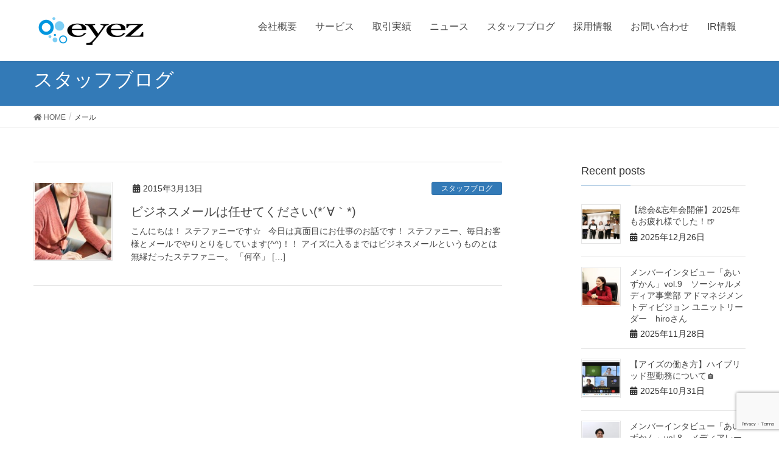

--- FILE ---
content_type: text/html; charset=UTF-8
request_url: https://www.eyez.jp/tag/%E3%83%A1%E3%83%BC%E3%83%AB/
body_size: 58742
content:
<!DOCTYPE html>
<html lang="ja">
<head>
<meta charset="utf-8">
<meta http-equiv="X-UA-Compatible" content="IE=edge">
<meta name="viewport" content="width=device-width, initial-scale=1">

<!--ogp start-->
<meta property='og:locale' content='ja_JP'>
<meta property='og:site_name' content='株式会社アイズ'>
<meta property='fb:app_id' content='672560549940023'>
<meta property="og:type" content="website">
<meta property="og:title" content="株式会社アイズ">
<meta property="og:description" content="株式会社アイズは独自サービスを複数展開する広告会社です。">
<meta property="og:url" content="https://www.eyez.jp">

<meta name="description" content="">
<meta property="og:image" content="https://www.eyez.jp/wp-content/themes/lightning/images/eyez_logo_1200x630.png">
<!--ogp end-->

<title>メール &#8211; 株式会社アイズ</title>
<meta name='robots' content='max-image-preview:large' />
<link rel='dns-prefetch' href='//oss.maxcdn.com' />
<link rel="alternate" type="application/rss+xml" title="株式会社アイズ &raquo; フィード" href="https://www.eyez.jp/feed/" />
<link rel="alternate" type="application/rss+xml" title="株式会社アイズ &raquo; コメントフィード" href="https://www.eyez.jp/comments/feed/" />
<link rel="alternate" type="application/rss+xml" title="株式会社アイズ &raquo; メール タグのフィード" href="https://www.eyez.jp/tag/%e3%83%a1%e3%83%bc%e3%83%ab/feed/" />
<style id='wp-img-auto-sizes-contain-inline-css' type='text/css'>
img:is([sizes=auto i],[sizes^="auto," i]){contain-intrinsic-size:3000px 1500px}
/*# sourceURL=wp-img-auto-sizes-contain-inline-css */
</style>
<link rel='stylesheet' id='font-awesome-css' href='https://www.eyez.jp/wp-content/themes/lightning/inc/font-awesome/versions/5.0.13/web-fonts-with-css/css/fontawesome-all.min.css' type='text/css' media='all' />
<link rel='stylesheet' id='vkExUnit_common_style-css' href='https://www.eyez.jp/wp-content/plugins/vk-all-in-one-expansion-unit/assets/css/vkExUnit_style.css' type='text/css' media='all' />
<style id='vkExUnit_common_style-inline-css' type='text/css'>
:root {--ver_page_top_button_url:url(https://www.eyez.jp/wp-content/plugins/vk-all-in-one-expansion-unit/assets/images/to-top-btn-icon.svg);}@font-face {font-weight: normal;font-style: normal;font-family: "vk_sns";src: url("https://www.eyez.jp/wp-content/plugins/vk-all-in-one-expansion-unit/inc/sns/icons/fonts/vk_sns.eot?-bq20cj");src: url("https://www.eyez.jp/wp-content/plugins/vk-all-in-one-expansion-unit/inc/sns/icons/fonts/vk_sns.eot?#iefix-bq20cj") format("embedded-opentype"),url("https://www.eyez.jp/wp-content/plugins/vk-all-in-one-expansion-unit/inc/sns/icons/fonts/vk_sns.woff?-bq20cj") format("woff"),url("https://www.eyez.jp/wp-content/plugins/vk-all-in-one-expansion-unit/inc/sns/icons/fonts/vk_sns.ttf?-bq20cj") format("truetype"),url("https://www.eyez.jp/wp-content/plugins/vk-all-in-one-expansion-unit/inc/sns/icons/fonts/vk_sns.svg?-bq20cj#vk_sns") format("svg");}
.veu_promotion-alert__content--text {border: 1px solid rgba(0,0,0,0.125);padding: 0.5em 1em;border-radius: var(--vk-size-radius);margin-bottom: var(--vk-margin-block-bottom);font-size: 0.875rem;}/* Alert Content部分に段落タグを入れた場合に最後の段落の余白を0にする */.veu_promotion-alert__content--text p:last-of-type{margin-bottom:0;margin-top: 0;}
/*# sourceURL=vkExUnit_common_style-inline-css */
</style>
<style id='wp-emoji-styles-inline-css' type='text/css'>

	img.wp-smiley, img.emoji {
		display: inline !important;
		border: none !important;
		box-shadow: none !important;
		height: 1em !important;
		width: 1em !important;
		margin: 0 0.07em !important;
		vertical-align: -0.1em !important;
		background: none !important;
		padding: 0 !important;
	}
/*# sourceURL=wp-emoji-styles-inline-css */
</style>
<style id='wp-block-library-inline-css' type='text/css'>
:root{--wp-block-synced-color:#7a00df;--wp-block-synced-color--rgb:122,0,223;--wp-bound-block-color:var(--wp-block-synced-color);--wp-editor-canvas-background:#ddd;--wp-admin-theme-color:#007cba;--wp-admin-theme-color--rgb:0,124,186;--wp-admin-theme-color-darker-10:#006ba1;--wp-admin-theme-color-darker-10--rgb:0,107,160.5;--wp-admin-theme-color-darker-20:#005a87;--wp-admin-theme-color-darker-20--rgb:0,90,135;--wp-admin-border-width-focus:2px}@media (min-resolution:192dpi){:root{--wp-admin-border-width-focus:1.5px}}.wp-element-button{cursor:pointer}:root .has-very-light-gray-background-color{background-color:#eee}:root .has-very-dark-gray-background-color{background-color:#313131}:root .has-very-light-gray-color{color:#eee}:root .has-very-dark-gray-color{color:#313131}:root .has-vivid-green-cyan-to-vivid-cyan-blue-gradient-background{background:linear-gradient(135deg,#00d084,#0693e3)}:root .has-purple-crush-gradient-background{background:linear-gradient(135deg,#34e2e4,#4721fb 50%,#ab1dfe)}:root .has-hazy-dawn-gradient-background{background:linear-gradient(135deg,#faaca8,#dad0ec)}:root .has-subdued-olive-gradient-background{background:linear-gradient(135deg,#fafae1,#67a671)}:root .has-atomic-cream-gradient-background{background:linear-gradient(135deg,#fdd79a,#004a59)}:root .has-nightshade-gradient-background{background:linear-gradient(135deg,#330968,#31cdcf)}:root .has-midnight-gradient-background{background:linear-gradient(135deg,#020381,#2874fc)}:root{--wp--preset--font-size--normal:16px;--wp--preset--font-size--huge:42px}.has-regular-font-size{font-size:1em}.has-larger-font-size{font-size:2.625em}.has-normal-font-size{font-size:var(--wp--preset--font-size--normal)}.has-huge-font-size{font-size:var(--wp--preset--font-size--huge)}.has-text-align-center{text-align:center}.has-text-align-left{text-align:left}.has-text-align-right{text-align:right}.has-fit-text{white-space:nowrap!important}#end-resizable-editor-section{display:none}.aligncenter{clear:both}.items-justified-left{justify-content:flex-start}.items-justified-center{justify-content:center}.items-justified-right{justify-content:flex-end}.items-justified-space-between{justify-content:space-between}.screen-reader-text{border:0;clip-path:inset(50%);height:1px;margin:-1px;overflow:hidden;padding:0;position:absolute;width:1px;word-wrap:normal!important}.screen-reader-text:focus{background-color:#ddd;clip-path:none;color:#444;display:block;font-size:1em;height:auto;left:5px;line-height:normal;padding:15px 23px 14px;text-decoration:none;top:5px;width:auto;z-index:100000}html :where(.has-border-color){border-style:solid}html :where([style*=border-top-color]){border-top-style:solid}html :where([style*=border-right-color]){border-right-style:solid}html :where([style*=border-bottom-color]){border-bottom-style:solid}html :where([style*=border-left-color]){border-left-style:solid}html :where([style*=border-width]){border-style:solid}html :where([style*=border-top-width]){border-top-style:solid}html :where([style*=border-right-width]){border-right-style:solid}html :where([style*=border-bottom-width]){border-bottom-style:solid}html :where([style*=border-left-width]){border-left-style:solid}html :where(img[class*=wp-image-]){height:auto;max-width:100%}:where(figure){margin:0 0 1em}html :where(.is-position-sticky){--wp-admin--admin-bar--position-offset:var(--wp-admin--admin-bar--height,0px)}@media screen and (max-width:600px){html :where(.is-position-sticky){--wp-admin--admin-bar--position-offset:0px}}

/*# sourceURL=wp-block-library-inline-css */
</style><style id='global-styles-inline-css' type='text/css'>
:root{--wp--preset--aspect-ratio--square: 1;--wp--preset--aspect-ratio--4-3: 4/3;--wp--preset--aspect-ratio--3-4: 3/4;--wp--preset--aspect-ratio--3-2: 3/2;--wp--preset--aspect-ratio--2-3: 2/3;--wp--preset--aspect-ratio--16-9: 16/9;--wp--preset--aspect-ratio--9-16: 9/16;--wp--preset--color--black: #000000;--wp--preset--color--cyan-bluish-gray: #abb8c3;--wp--preset--color--white: #ffffff;--wp--preset--color--pale-pink: #f78da7;--wp--preset--color--vivid-red: #cf2e2e;--wp--preset--color--luminous-vivid-orange: #ff6900;--wp--preset--color--luminous-vivid-amber: #fcb900;--wp--preset--color--light-green-cyan: #7bdcb5;--wp--preset--color--vivid-green-cyan: #00d084;--wp--preset--color--pale-cyan-blue: #8ed1fc;--wp--preset--color--vivid-cyan-blue: #0693e3;--wp--preset--color--vivid-purple: #9b51e0;--wp--preset--gradient--vivid-cyan-blue-to-vivid-purple: linear-gradient(135deg,rgb(6,147,227) 0%,rgb(155,81,224) 100%);--wp--preset--gradient--light-green-cyan-to-vivid-green-cyan: linear-gradient(135deg,rgb(122,220,180) 0%,rgb(0,208,130) 100%);--wp--preset--gradient--luminous-vivid-amber-to-luminous-vivid-orange: linear-gradient(135deg,rgb(252,185,0) 0%,rgb(255,105,0) 100%);--wp--preset--gradient--luminous-vivid-orange-to-vivid-red: linear-gradient(135deg,rgb(255,105,0) 0%,rgb(207,46,46) 100%);--wp--preset--gradient--very-light-gray-to-cyan-bluish-gray: linear-gradient(135deg,rgb(238,238,238) 0%,rgb(169,184,195) 100%);--wp--preset--gradient--cool-to-warm-spectrum: linear-gradient(135deg,rgb(74,234,220) 0%,rgb(151,120,209) 20%,rgb(207,42,186) 40%,rgb(238,44,130) 60%,rgb(251,105,98) 80%,rgb(254,248,76) 100%);--wp--preset--gradient--blush-light-purple: linear-gradient(135deg,rgb(255,206,236) 0%,rgb(152,150,240) 100%);--wp--preset--gradient--blush-bordeaux: linear-gradient(135deg,rgb(254,205,165) 0%,rgb(254,45,45) 50%,rgb(107,0,62) 100%);--wp--preset--gradient--luminous-dusk: linear-gradient(135deg,rgb(255,203,112) 0%,rgb(199,81,192) 50%,rgb(65,88,208) 100%);--wp--preset--gradient--pale-ocean: linear-gradient(135deg,rgb(255,245,203) 0%,rgb(182,227,212) 50%,rgb(51,167,181) 100%);--wp--preset--gradient--electric-grass: linear-gradient(135deg,rgb(202,248,128) 0%,rgb(113,206,126) 100%);--wp--preset--gradient--midnight: linear-gradient(135deg,rgb(2,3,129) 0%,rgb(40,116,252) 100%);--wp--preset--font-size--small: 13px;--wp--preset--font-size--medium: 20px;--wp--preset--font-size--large: 36px;--wp--preset--font-size--x-large: 42px;--wp--preset--spacing--20: 0.44rem;--wp--preset--spacing--30: 0.67rem;--wp--preset--spacing--40: 1rem;--wp--preset--spacing--50: 1.5rem;--wp--preset--spacing--60: 2.25rem;--wp--preset--spacing--70: 3.38rem;--wp--preset--spacing--80: 5.06rem;--wp--preset--shadow--natural: 6px 6px 9px rgba(0, 0, 0, 0.2);--wp--preset--shadow--deep: 12px 12px 50px rgba(0, 0, 0, 0.4);--wp--preset--shadow--sharp: 6px 6px 0px rgba(0, 0, 0, 0.2);--wp--preset--shadow--outlined: 6px 6px 0px -3px rgb(255, 255, 255), 6px 6px rgb(0, 0, 0);--wp--preset--shadow--crisp: 6px 6px 0px rgb(0, 0, 0);}:where(.is-layout-flex){gap: 0.5em;}:where(.is-layout-grid){gap: 0.5em;}body .is-layout-flex{display: flex;}.is-layout-flex{flex-wrap: wrap;align-items: center;}.is-layout-flex > :is(*, div){margin: 0;}body .is-layout-grid{display: grid;}.is-layout-grid > :is(*, div){margin: 0;}:where(.wp-block-columns.is-layout-flex){gap: 2em;}:where(.wp-block-columns.is-layout-grid){gap: 2em;}:where(.wp-block-post-template.is-layout-flex){gap: 1.25em;}:where(.wp-block-post-template.is-layout-grid){gap: 1.25em;}.has-black-color{color: var(--wp--preset--color--black) !important;}.has-cyan-bluish-gray-color{color: var(--wp--preset--color--cyan-bluish-gray) !important;}.has-white-color{color: var(--wp--preset--color--white) !important;}.has-pale-pink-color{color: var(--wp--preset--color--pale-pink) !important;}.has-vivid-red-color{color: var(--wp--preset--color--vivid-red) !important;}.has-luminous-vivid-orange-color{color: var(--wp--preset--color--luminous-vivid-orange) !important;}.has-luminous-vivid-amber-color{color: var(--wp--preset--color--luminous-vivid-amber) !important;}.has-light-green-cyan-color{color: var(--wp--preset--color--light-green-cyan) !important;}.has-vivid-green-cyan-color{color: var(--wp--preset--color--vivid-green-cyan) !important;}.has-pale-cyan-blue-color{color: var(--wp--preset--color--pale-cyan-blue) !important;}.has-vivid-cyan-blue-color{color: var(--wp--preset--color--vivid-cyan-blue) !important;}.has-vivid-purple-color{color: var(--wp--preset--color--vivid-purple) !important;}.has-black-background-color{background-color: var(--wp--preset--color--black) !important;}.has-cyan-bluish-gray-background-color{background-color: var(--wp--preset--color--cyan-bluish-gray) !important;}.has-white-background-color{background-color: var(--wp--preset--color--white) !important;}.has-pale-pink-background-color{background-color: var(--wp--preset--color--pale-pink) !important;}.has-vivid-red-background-color{background-color: var(--wp--preset--color--vivid-red) !important;}.has-luminous-vivid-orange-background-color{background-color: var(--wp--preset--color--luminous-vivid-orange) !important;}.has-luminous-vivid-amber-background-color{background-color: var(--wp--preset--color--luminous-vivid-amber) !important;}.has-light-green-cyan-background-color{background-color: var(--wp--preset--color--light-green-cyan) !important;}.has-vivid-green-cyan-background-color{background-color: var(--wp--preset--color--vivid-green-cyan) !important;}.has-pale-cyan-blue-background-color{background-color: var(--wp--preset--color--pale-cyan-blue) !important;}.has-vivid-cyan-blue-background-color{background-color: var(--wp--preset--color--vivid-cyan-blue) !important;}.has-vivid-purple-background-color{background-color: var(--wp--preset--color--vivid-purple) !important;}.has-black-border-color{border-color: var(--wp--preset--color--black) !important;}.has-cyan-bluish-gray-border-color{border-color: var(--wp--preset--color--cyan-bluish-gray) !important;}.has-white-border-color{border-color: var(--wp--preset--color--white) !important;}.has-pale-pink-border-color{border-color: var(--wp--preset--color--pale-pink) !important;}.has-vivid-red-border-color{border-color: var(--wp--preset--color--vivid-red) !important;}.has-luminous-vivid-orange-border-color{border-color: var(--wp--preset--color--luminous-vivid-orange) !important;}.has-luminous-vivid-amber-border-color{border-color: var(--wp--preset--color--luminous-vivid-amber) !important;}.has-light-green-cyan-border-color{border-color: var(--wp--preset--color--light-green-cyan) !important;}.has-vivid-green-cyan-border-color{border-color: var(--wp--preset--color--vivid-green-cyan) !important;}.has-pale-cyan-blue-border-color{border-color: var(--wp--preset--color--pale-cyan-blue) !important;}.has-vivid-cyan-blue-border-color{border-color: var(--wp--preset--color--vivid-cyan-blue) !important;}.has-vivid-purple-border-color{border-color: var(--wp--preset--color--vivid-purple) !important;}.has-vivid-cyan-blue-to-vivid-purple-gradient-background{background: var(--wp--preset--gradient--vivid-cyan-blue-to-vivid-purple) !important;}.has-light-green-cyan-to-vivid-green-cyan-gradient-background{background: var(--wp--preset--gradient--light-green-cyan-to-vivid-green-cyan) !important;}.has-luminous-vivid-amber-to-luminous-vivid-orange-gradient-background{background: var(--wp--preset--gradient--luminous-vivid-amber-to-luminous-vivid-orange) !important;}.has-luminous-vivid-orange-to-vivid-red-gradient-background{background: var(--wp--preset--gradient--luminous-vivid-orange-to-vivid-red) !important;}.has-very-light-gray-to-cyan-bluish-gray-gradient-background{background: var(--wp--preset--gradient--very-light-gray-to-cyan-bluish-gray) !important;}.has-cool-to-warm-spectrum-gradient-background{background: var(--wp--preset--gradient--cool-to-warm-spectrum) !important;}.has-blush-light-purple-gradient-background{background: var(--wp--preset--gradient--blush-light-purple) !important;}.has-blush-bordeaux-gradient-background{background: var(--wp--preset--gradient--blush-bordeaux) !important;}.has-luminous-dusk-gradient-background{background: var(--wp--preset--gradient--luminous-dusk) !important;}.has-pale-ocean-gradient-background{background: var(--wp--preset--gradient--pale-ocean) !important;}.has-electric-grass-gradient-background{background: var(--wp--preset--gradient--electric-grass) !important;}.has-midnight-gradient-background{background: var(--wp--preset--gradient--midnight) !important;}.has-small-font-size{font-size: var(--wp--preset--font-size--small) !important;}.has-medium-font-size{font-size: var(--wp--preset--font-size--medium) !important;}.has-large-font-size{font-size: var(--wp--preset--font-size--large) !important;}.has-x-large-font-size{font-size: var(--wp--preset--font-size--x-large) !important;}
/*# sourceURL=global-styles-inline-css */
</style>

<style id='classic-theme-styles-inline-css' type='text/css'>
/*! This file is auto-generated */
.wp-block-button__link{color:#fff;background-color:#32373c;border-radius:9999px;box-shadow:none;text-decoration:none;padding:calc(.667em + 2px) calc(1.333em + 2px);font-size:1.125em}.wp-block-file__button{background:#32373c;color:#fff;text-decoration:none}
/*# sourceURL=/wp-includes/css/classic-themes.min.css */
</style>
<link rel='stylesheet' id='contact-form-7-css' href='https://www.eyez.jp/wp-content/plugins/contact-form-7/includes/css/styles.css' type='text/css' media='all' />
<link rel='stylesheet' id='lightning-design-style-css' href='https://www.eyez.jp/wp-content/themes/lightning/design_skin/origin/css/style.css' type='text/css' media='all' />
<style id='lightning-design-style-inline-css' type='text/css'>
/* ltg theme common*/.color_key_bg,.color_key_bg_hover:hover{background-color: #337ab7;}.color_key_txt,.color_key_txt_hover:hover{color: #337ab7;}.color_key_border,.color_key_border_hover:hover{border-color: #337ab7;}.color_key_dark_bg,.color_key_dark_bg_hover:hover{background-color: #2e6da4;}.color_key_dark_txt,.color_key_dark_txt_hover:hover{color: #2e6da4;}.color_key_dark_border,.color_key_dark_border_hover:hover{border-color: #2e6da4;}
html, body { overflow-x: hidden; }
.tagcloud a:before { font-family: "Font Awesome 5 Free";content: "\f02b";font-weight: bold; }
/*# sourceURL=lightning-design-style-inline-css */
</style>
<link rel='stylesheet' id='lightning-theme-style-css' href='https://www.eyez.jp/wp-content/themes/lightning/style.css' type='text/css' media='all' />
<link rel='stylesheet' id='ir_style-css' href='https://www.eyez.jp/wp-content/themes/lightning/ir/assets/css/ir.css' type='text/css' media='all' />
<link rel='stylesheet' id='eir_style-css' href='https://www.eyez.jp/wp-content/themes/lightning/ir/eir/eir.css' type='text/css' media='all' />
<script type="text/javascript" src="https://www.eyez.jp/wp-includes/js/jquery/jquery.min.js" id="jquery-core-js"></script>
<script type="text/javascript" src="https://www.eyez.jp/wp-includes/js/jquery/jquery-migrate.min.js" id="jquery-migrate-js"></script>
<script type="text/javascript" src="https://www.eyez.jp/wp-content/themes/lightning/js/lightning.min.js" id="lightning-js-js"></script>
<script type="text/javascript" src="https://www.eyez.jp/wp-content/themes/lightning/ir/eir/eir_v5.js" id="ir_script-js"></script>
<script type="text/javascript" src="https://www.eyez.jp/wp-content/plugins/lightning-advanced-unit/js/lightning-adv.min.js" id="lightning_adv_unit_script-js"></script>
<link rel="https://api.w.org/" href="https://www.eyez.jp/wp-json/" /><link rel="alternate" title="JSON" type="application/json" href="https://www.eyez.jp/wp-json/wp/v2/tags/620" /><link rel="EditURI" type="application/rsd+xml" title="RSD" href="https://www.eyez.jp/xmlrpc.php?rsd" />
		<style type="text/css" id="wp-custom-css">
			/*******************************
        取引実績
********************************/
#resultBnrBox br {
        display: none;
}
#resultBnrBox img {
        display: inline-block;
        padding: 10px;
}


/* グローバルメニューのフォントサイズ */
ul.gMenu li{
font-size: 16px;
}

/* フッターの色変更 */
.section.siteFooter{
background:#000000;
color:#ffffff;
}

.section.siteFooter a{
color:#ffffff;
}

.section.siteFooter a:hover{
background-color:#000000;
text-decoration:underline;
}

footer{
border-top: 0px;
}

footer .footerMenu{
border:0px;
}

footer .copySection{
border:0px;
}

.sectionBox{
padding-top:1em;
padding-bottom:1em;
}

footer .footerMenu li a{
border-left:0px;
}

footer .footerMenu li:last-child a{
border-right:0px;
}

.logo_wrap {
    display:inline-block; 
    background-color:#fff; 
    padding:10px; 
    margin-left:20px; 
    border-radius: 5px;
} 

.jpx_logo, .pmark_logo {
    height: 70px;
}

.facebook_logo i {
    font-size: 20px;
    margin-left: 10px;
}

/*問い合わせ調整 */
@media screen and (min-width: 600px)  {
    .wpcf7-form font p {
        float: left;
        margin-right: 1em;
    }
    .wpcf7-form th {
        min-width: 200px;
    }
}

@media screen and (max-width: 599px)  {
    .wpcf7-form font p {
        float: left;
        margin-right: 5px;
    }
    .wpcf7-form th {
        width: 30%;
    }

    .logo_wrap {
            display:inline-block; 
            background-color:#fff; 
            padding:10px; 
            margin-top:20px;
			        margin-left: 20px;
            border-radius: 5px;
    } 

    .jpx_logo, .pmark_logo {
         height: 70px;
    }

}
@media (max-width: 991px) {
    .gMenu_outer {
        height: 26em;
    }
}
		</style>
		
<!-- Google Tag Manager -->
<script>(function(w,d,s,l,i){w[l]=w[l]||[];w[l].push({'gtm.start':
new Date().getTime(),event:'gtm.js'});var f=d.getElementsByTagName(s)[0],
j=d.createElement(s),dl=l!='dataLayer'?'&l='+l:'';j.async=true;j.src=
'https://www.googletagmanager.com/gtm.js?id='+i+dl;f.parentNode.insertBefore(j,f);
})(window,document,'script','dataLayer','GTM-XX9P');</script>
<!-- End Google Tag Manager -->

</head>
<body class="archive tag tag-620 wp-theme-lightning sidebar-fix fa_v5_css headfix header_height_changer post-type-post">
<header class="navbar siteHeader">
		<div class="container siteHeadContainer">
		<div class="navbar-header">
			<h1 class="navbar-brand siteHeader_logo">
			<a href="https://www.eyez.jp/"><span>
			<img src="https://www.eyez.jp/wp-content/uploads/2024/04/eyez_logo_280x74.png" alt="株式会社アイズ" />			</span></a>
			</h1>
									  <a href="#" class="btn btn-default menuBtn menuClose menuBtn_left" id="menuBtn"><i class="fa fa-bars" aria-hidden="true"></i></a>
					</div>

		<div id="gMenu_outer" class="gMenu_outer"><nav class="menu-%e3%83%a1%e3%83%8b%e3%83%a5%e3%83%bc-container"><ul id="menu-%e3%83%a1%e3%83%8b%e3%83%a5%e3%83%bc" class="menu nav gMenu"><li id="menu-item-146" class="menu-item menu-item-type-post_type menu-item-object-page"><a href="https://www.eyez.jp/corporate/"><strong class="gMenu_name">会社概要</strong></a></li>
<li id="menu-item-3687" class="menu-item menu-item-type-post_type menu-item-object-page"><a href="https://www.eyez.jp/business/"><strong class="gMenu_name">サービス</strong></a></li>
<li id="menu-item-3764" class="menu-item menu-item-type-post_type menu-item-object-page"><a href="https://www.eyez.jp/result/"><strong class="gMenu_name">取引実績</strong></a></li>
<li id="menu-item-10104" class="menu-item menu-item-type-custom menu-item-object-custom"><a href="/info"><strong class="gMenu_name">ニュース</strong></a></li>
<li id="menu-item-10105" class="menu-item menu-item-type-taxonomy menu-item-object-category"><a href="https://www.eyez.jp/staff-blog/"><strong class="gMenu_name">スタッフブログ</strong></a></li>
<li id="menu-item-7386" class="menu-item menu-item-type-custom menu-item-object-custom"><a href="https://recruit.eyez.jp"><strong class="gMenu_name">採用情報</strong></a></li>
<li id="menu-item-10106" class="menu-item menu-item-type-post_type menu-item-object-page"><a href="https://www.eyez.jp/inquiry/"><strong class="gMenu_name">お問い合わせ</strong></a></li>
<li id="menu-item-21184" class="menu-item menu-item-type-post_type menu-item-object-page"><a href="https://www.eyez.jp/ir/"><strong class="gMenu_name">IR情報</strong></a></li>
</ul></nav></div>	</div>
	</header>

<div class="section page-header"><div class="container"><div class="row"><div class="col-md-12">
<div class="page-header_pageTitle">
スタッフブログ</div>
</div></div></div></div><!-- [ /.page-header ] -->
<!-- [ .breadSection ] -->
<div class="section breadSection">
<div class="container">
<div class="row">
<ol class="breadcrumb" itemtype="http://schema.org/BreadcrumbList"><li id="panHome" itemprop="itemListElement" itemscope itemtype="http://schema.org/ListItem"><a itemprop="item" href="https://www.eyez.jp/"><span itemprop="name"><i class="fa fa-home"></i> HOME</span></a></li><li><span>メール</span></li></ol>
</div>
</div>
</div>
<!-- [ /.breadSection ] -->
<div class="section siteContent">
<div class="container">
<div class="row">

<div class="col-md-8 mainSection" id="main" role="main">

	
<div class="postList">


	
		<article class="media">
<div id="post-5859" class="post-5859 post type-post status-publish format-standard has-post-thumbnail hentry category-staff-blog tag-245 tag-620">
		<div class="media-left postList_thumbnail">
		<a href="https://www.eyez.jp/staff-blog/5859/">
		<img width="150" height="150" src="https://www.eyez.jp/wp-content/uploads/2015/03/64dda414aad9643530c76ae000fd35ae-150x150.jpg" class="media-object wp-post-image" alt="" decoding="async" />		</a>
	</div>
		<div class="media-body">
		<div class="entry-meta">


<span class="published entry-meta_items">2015年3月13日</span>

<span class="entry-meta_items entry-meta_updated">/ Last updated : <span class="updated">2015年3月11日</span></span>


<span class="vcard author entry-meta_items entry-meta_items_author entry-meta_hidden"><span class="fn">admin</span></span>


<span class="entry-meta_items entry-meta_items_term"><a href="https://www.eyez.jp/staff-blog/" class="btn btn-xs btn-primary">スタッフブログ</a></span>
</div>
		<h1 class="media-heading entry-title"><a href="https://www.eyez.jp/staff-blog/5859/">ビジネスメールは任せてください(*´∀｀*)</a></h1>
		<a href="https://www.eyez.jp/staff-blog/5859/" class="media-body_excerpt"><p>こんにちは！ ステファニーです☆   今日は真面目にお仕事のお話です！ ステファニー、毎日お客様とメールでやりとりをしています(^^)！！ アイズに入るまではビジネスメールというものとは無縁だったステファニー。 「何卒」 [&hellip;]</p>
</a>
		<!--
		<div><a href="https://www.eyez.jp/staff-blog/5859/" class="btn btn-default btn-sm">Read more</a></div>
		-->   
	</div>
</div>
</article>	
	
	
	
</div><!-- [ /.postList ] -->


</div><!-- [ /.mainSection ] -->

<div class="col-md-3 col-md-offset-1 subSection sideSection">


<aside class="widget">
<h1 class="subSection-title">Recent posts</h1>

  <div class="media">

    
      <div class="media-left postList_thumbnail">
        <a href="https://www.eyez.jp/staff-blog/48370/">
        <img width="150" height="150" src="https://www.eyez.jp/wp-content/uploads/2025/12/squaready_20251224_153621-150x150.jpg" class="attachment-thumbnail size-thumbnail wp-post-image" alt="" decoding="async" loading="lazy" srcset="https://www.eyez.jp/wp-content/uploads/2025/12/squaready_20251224_153621-150x150.jpg 150w, https://www.eyez.jp/wp-content/uploads/2025/12/squaready_20251224_153621-300x300.jpg 300w, https://www.eyez.jp/wp-content/uploads/2025/12/squaready_20251224_153621-1024x1024.jpg 1024w, https://www.eyez.jp/wp-content/uploads/2025/12/squaready_20251224_153621-768x768.jpg 768w, https://www.eyez.jp/wp-content/uploads/2025/12/squaready_20251224_153621-1536x1536.jpg 1536w, https://www.eyez.jp/wp-content/uploads/2025/12/squaready_20251224_153621-2048x2048.jpg 2048w" sizes="auto, (max-width: 150px) 100vw, 150px" />        </a>
      </div>

    
    <div class="media-body">
      <h4 class="media-heading"><a href="https://www.eyez.jp/staff-blog/48370/">【総会&#038;忘年会開催】2025年もお疲れ様でした！🍺</a></h4>
      <div class="published entry-meta_items">2025年12月26日</div>          
    </div>
  </div>


  <div class="media">

    
      <div class="media-left postList_thumbnail">
        <a href="https://www.eyez.jp/staff-blog/47710/">
        <img width="150" height="150" src="https://www.eyez.jp/wp-content/uploads/2025/11/IMG_8872-150x150.jpg" class="attachment-thumbnail size-thumbnail wp-post-image" alt="" decoding="async" loading="lazy" />        </a>
      </div>

    
    <div class="media-body">
      <h4 class="media-heading"><a href="https://www.eyez.jp/staff-blog/47710/">メンバーインタビュー「あいずかん」vol.9　ソーシャルメディア事業部 アドマネジメントディビジョン ユニットリーダー　hiroさん</a></h4>
      <div class="published entry-meta_items">2025年11月28日</div>          
    </div>
  </div>


  <div class="media">

    
      <div class="media-left postList_thumbnail">
        <a href="https://www.eyez.jp/staff-blog/46963/">
        <img width="150" height="150" src="https://www.eyez.jp/wp-content/uploads/2025/10/2df46bbda8534fcd5e3eb648ce31a760-150x150.jpg" class="attachment-thumbnail size-thumbnail wp-post-image" alt="" decoding="async" loading="lazy" />        </a>
      </div>

    
    <div class="media-body">
      <h4 class="media-heading"><a href="https://www.eyez.jp/staff-blog/46963/">【アイズの働き方】ハイブリッド型勤務について🏠</a></h4>
      <div class="published entry-meta_items">2025年10月31日</div>          
    </div>
  </div>


  <div class="media">

    
      <div class="media-left postList_thumbnail">
        <a href="https://www.eyez.jp/staff-blog/46073/">
        <img width="150" height="150" src="https://www.eyez.jp/wp-content/uploads/2025/09/IMG_8814-150x150.jpg" class="attachment-thumbnail size-thumbnail wp-post-image" alt="" decoding="async" loading="lazy" />        </a>
      </div>

    
    <div class="media-body">
      <h4 class="media-heading"><a href="https://www.eyez.jp/staff-blog/46073/">メンバーインタビュー「あいずかん」vol.8　メディアレーダー事業部 営業 ユニットリーダー　tomokiさん</a></h4>
      <div class="published entry-meta_items">2025年9月30日</div>          
    </div>
  </div>


  <div class="media">

    
      <div class="media-left postList_thumbnail">
        <a href="https://www.eyez.jp/staff-blog/45419/">
        <img width="150" height="150" src="https://www.eyez.jp/wp-content/uploads/2025/08/IMG_8541-150x150.jpg" class="attachment-thumbnail size-thumbnail wp-post-image" alt="" decoding="async" loading="lazy" />        </a>
      </div>

    
    <div class="media-body">
      <h4 class="media-heading"><a href="https://www.eyez.jp/staff-blog/45419/">メンバーインタビュー「あいずかん」vol.7　ソーシャルメディア事業部　オウンドメディアディビジョン マネージャー　takeさん</a></h4>
      <div class="published entry-meta_items">2025年8月29日</div>          
    </div>
  </div>


  <div class="media">

    
      <div class="media-left postList_thumbnail">
        <a href="https://www.eyez.jp/staff-blog/44394/">
        <img width="150" height="150" src="https://www.eyez.jp/wp-content/uploads/2025/07/squaready_20250722_121920-150x150.jpg" class="attachment-thumbnail size-thumbnail wp-post-image" alt="" decoding="async" loading="lazy" srcset="https://www.eyez.jp/wp-content/uploads/2025/07/squaready_20250722_121920-150x150.jpg 150w, https://www.eyez.jp/wp-content/uploads/2025/07/squaready_20250722_121920-300x300.jpg 300w, https://www.eyez.jp/wp-content/uploads/2025/07/squaready_20250722_121920-1024x1024.jpg 1024w, https://www.eyez.jp/wp-content/uploads/2025/07/squaready_20250722_121920-768x768.jpg 768w, https://www.eyez.jp/wp-content/uploads/2025/07/squaready_20250722_121920-1536x1536.jpg 1536w, https://www.eyez.jp/wp-content/uploads/2025/07/squaready_20250722_121920-2048x2048.jpg 2048w" sizes="auto, (max-width: 150px) 100vw, 150px" />        </a>
      </div>

    
    <div class="media-body">
      <h4 class="media-heading"><a href="https://www.eyez.jp/staff-blog/44394/">2025年下期キックオフを開催しました🎐</a></h4>
      <div class="published entry-meta_items">2025年7月30日</div>          
    </div>
  </div>


  <div class="media">

    
      <div class="media-left postList_thumbnail">
        <a href="https://www.eyez.jp/staff-blog/43306/">
        <img width="150" height="150" src="https://www.eyez.jp/wp-content/uploads/2025/06/IMG_8128-150x150.jpg" class="attachment-thumbnail size-thumbnail wp-post-image" alt="" decoding="async" loading="lazy" srcset="https://www.eyez.jp/wp-content/uploads/2025/06/IMG_8128-150x150.jpg 150w, https://www.eyez.jp/wp-content/uploads/2025/06/IMG_8128-300x300.jpg 300w, https://www.eyez.jp/wp-content/uploads/2025/06/IMG_8128-1024x1024.jpg 1024w, https://www.eyez.jp/wp-content/uploads/2025/06/IMG_8128-768x768.jpg 768w, https://www.eyez.jp/wp-content/uploads/2025/06/IMG_8128-1536x1536.jpg 1536w, https://www.eyez.jp/wp-content/uploads/2025/06/IMG_8128-2048x2048.jpg 2048w" sizes="auto, (max-width: 150px) 100vw, 150px" />        </a>
      </div>

    
    <div class="media-body">
      <h4 class="media-heading"><a href="https://www.eyez.jp/staff-blog/43306/">アイズ&#8221;あるある&#8221;を紹介！</a></h4>
      <div class="published entry-meta_items">2025年6月27日</div>          
    </div>
  </div>


  <div class="media">

    
      <div class="media-left postList_thumbnail">
        <a href="https://www.eyez.jp/staff-blog/42973/">
        <img width="150" height="150" src="https://www.eyez.jp/wp-content/uploads/2025/05/IMG_7973-150x150.png" class="attachment-thumbnail size-thumbnail wp-post-image" alt="" decoding="async" loading="lazy" />        </a>
      </div>

    
    <div class="media-body">
      <h4 class="media-heading"><a href="https://www.eyez.jp/staff-blog/42973/">メンバーインタビュー「あいずかん」vol.6　ソーシャルメディア事業部　営業　ユニットリーダー　koyaさん</a></h4>
      <div class="published entry-meta_items">2025年5月29日</div>          
    </div>
  </div>


  <div class="media">

    
      <div class="media-left postList_thumbnail">
        <a href="https://www.eyez.jp/staff-blog/42081/">
        <img width="150" height="150" src="https://www.eyez.jp/wp-content/uploads/2025/04/IMG_80501-150x150.jpg" class="attachment-thumbnail size-thumbnail wp-post-image" alt="" decoding="async" loading="lazy" srcset="https://www.eyez.jp/wp-content/uploads/2025/04/IMG_80501-150x150.jpg 150w, https://www.eyez.jp/wp-content/uploads/2025/04/IMG_80501-300x300.jpg 300w, https://www.eyez.jp/wp-content/uploads/2025/04/IMG_80501-1024x1024.jpg 1024w, https://www.eyez.jp/wp-content/uploads/2025/04/IMG_80501-768x768.jpg 768w, https://www.eyez.jp/wp-content/uploads/2025/04/IMG_80501-1536x1536.jpg 1536w, https://www.eyez.jp/wp-content/uploads/2025/04/IMG_80501-2048x2048.jpg 2048w" sizes="auto, (max-width: 150px) 100vw, 150px" />        </a>
      </div>

    
    <div class="media-body">
      <h4 class="media-heading"><a href="https://www.eyez.jp/staff-blog/42081/">アイズ初！オフィスでリアルイベント「メディアレーダー交流会」を開催しました&#x1f389;</a></h4>
      <div class="published entry-meta_items">2025年4月28日</div>          
    </div>
  </div>


  <div class="media">

    
      <div class="media-left postList_thumbnail">
        <a href="https://www.eyez.jp/staff-blog/41347/">
        <img width="150" height="150" src="https://www.eyez.jp/wp-content/uploads/2025/03/squaready_20250327_101947-150x150.jpg" class="attachment-thumbnail size-thumbnail wp-post-image" alt="" decoding="async" loading="lazy" srcset="https://www.eyez.jp/wp-content/uploads/2025/03/squaready_20250327_101947-150x150.jpg 150w, https://www.eyez.jp/wp-content/uploads/2025/03/squaready_20250327_101947-300x300.jpg 300w, https://www.eyez.jp/wp-content/uploads/2025/03/squaready_20250327_101947-1024x1024.jpg 1024w, https://www.eyez.jp/wp-content/uploads/2025/03/squaready_20250327_101947-768x768.jpg 768w, https://www.eyez.jp/wp-content/uploads/2025/03/squaready_20250327_101947-1536x1536.jpg 1536w, https://www.eyez.jp/wp-content/uploads/2025/03/squaready_20250327_101947-2048x2048.jpg 2048w" sizes="auto, (max-width: 150px) 100vw, 150px" />        </a>
      </div>

    
    <div class="media-body">
      <h4 class="media-heading"><a href="https://www.eyez.jp/staff-blog/41347/">メンバーインタビュー「あいずかん」vol.5　人財総務部　セクションマネージャー　ikechanさん</a></h4>
      <div class="published entry-meta_items">2025年3月28日</div>          
    </div>
  </div>

</aside>
  
<aside class="widget widget_categories widget_link_list">
<nav class="localNav">
<h1 class="subSection-title">Category</h1>
<ul>
  	<li class="cat-item cat-item-5"><a href="https://www.eyez.jp/staff-blog/">スタッフブログ</a>
</li>
 
</ul>
</nav>
</aside>

<aside class="widget widget_archive widget_link_list">
<nav class="localNav">
<h1 class="subSection-title">Archive</h1>
<ul>
  	<li><a href='https://www.eyez.jp/date/2025/12/'>2025年12月</a></li>
	<li><a href='https://www.eyez.jp/date/2025/11/'>2025年11月</a></li>
	<li><a href='https://www.eyez.jp/date/2025/10/'>2025年10月</a></li>
	<li><a href='https://www.eyez.jp/date/2025/09/'>2025年9月</a></li>
	<li><a href='https://www.eyez.jp/date/2025/08/'>2025年8月</a></li>
	<li><a href='https://www.eyez.jp/date/2025/07/'>2025年7月</a></li>
	<li><a href='https://www.eyez.jp/date/2025/06/'>2025年6月</a></li>
	<li><a href='https://www.eyez.jp/date/2025/05/'>2025年5月</a></li>
	<li><a href='https://www.eyez.jp/date/2025/04/'>2025年4月</a></li>
	<li><a href='https://www.eyez.jp/date/2025/03/'>2025年3月</a></li>
	<li><a href='https://www.eyez.jp/date/2025/02/'>2025年2月</a></li>
	<li><a href='https://www.eyez.jp/date/2025/01/'>2025年1月</a></li>
	<li><a href='https://www.eyez.jp/date/2024/12/'>2024年12月</a></li>
	<li><a href='https://www.eyez.jp/date/2024/11/'>2024年11月</a></li>
	<li><a href='https://www.eyez.jp/date/2024/10/'>2024年10月</a></li>
	<li><a href='https://www.eyez.jp/date/2024/09/'>2024年9月</a></li>
	<li><a href='https://www.eyez.jp/date/2024/08/'>2024年8月</a></li>
	<li><a href='https://www.eyez.jp/date/2024/07/'>2024年7月</a></li>
	<li><a href='https://www.eyez.jp/date/2024/06/'>2024年6月</a></li>
	<li><a href='https://www.eyez.jp/date/2024/05/'>2024年5月</a></li>
	<li><a href='https://www.eyez.jp/date/2024/04/'>2024年4月</a></li>
	<li><a href='https://www.eyez.jp/date/2024/03/'>2024年3月</a></li>
	<li><a href='https://www.eyez.jp/date/2024/02/'>2024年2月</a></li>
	<li><a href='https://www.eyez.jp/date/2024/01/'>2024年1月</a></li>
	<li><a href='https://www.eyez.jp/date/2023/10/'>2023年10月</a></li>
	<li><a href='https://www.eyez.jp/date/2023/08/'>2023年8月</a></li>
	<li><a href='https://www.eyez.jp/date/2023/07/'>2023年7月</a></li>
	<li><a href='https://www.eyez.jp/date/2023/06/'>2023年6月</a></li>
	<li><a href='https://www.eyez.jp/date/2023/04/'>2023年4月</a></li>
	<li><a href='https://www.eyez.jp/date/2023/03/'>2023年3月</a></li>
	<li><a href='https://www.eyez.jp/date/2023/02/'>2023年2月</a></li>
	<li><a href='https://www.eyez.jp/date/2023/01/'>2023年1月</a></li>
	<li><a href='https://www.eyez.jp/date/2022/12/'>2022年12月</a></li>
	<li><a href='https://www.eyez.jp/date/2022/10/'>2022年10月</a></li>
	<li><a href='https://www.eyez.jp/date/2022/09/'>2022年9月</a></li>
	<li><a href='https://www.eyez.jp/date/2022/08/'>2022年8月</a></li>
	<li><a href='https://www.eyez.jp/date/2022/07/'>2022年7月</a></li>
	<li><a href='https://www.eyez.jp/date/2022/06/'>2022年6月</a></li>
	<li><a href='https://www.eyez.jp/date/2022/05/'>2022年5月</a></li>
	<li><a href='https://www.eyez.jp/date/2022/04/'>2022年4月</a></li>
	<li><a href='https://www.eyez.jp/date/2022/03/'>2022年3月</a></li>
	<li><a href='https://www.eyez.jp/date/2022/02/'>2022年2月</a></li>
	<li><a href='https://www.eyez.jp/date/2022/01/'>2022年1月</a></li>
	<li><a href='https://www.eyez.jp/date/2021/12/'>2021年12月</a></li>
	<li><a href='https://www.eyez.jp/date/2021/11/'>2021年11月</a></li>
	<li><a href='https://www.eyez.jp/date/2021/10/'>2021年10月</a></li>
	<li><a href='https://www.eyez.jp/date/2021/09/'>2021年9月</a></li>
	<li><a href='https://www.eyez.jp/date/2021/08/'>2021年8月</a></li>
	<li><a href='https://www.eyez.jp/date/2021/07/'>2021年7月</a></li>
	<li><a href='https://www.eyez.jp/date/2021/06/'>2021年6月</a></li>
	<li><a href='https://www.eyez.jp/date/2021/05/'>2021年5月</a></li>
	<li><a href='https://www.eyez.jp/date/2021/04/'>2021年4月</a></li>
	<li><a href='https://www.eyez.jp/date/2021/03/'>2021年3月</a></li>
	<li><a href='https://www.eyez.jp/date/2021/01/'>2021年1月</a></li>
	<li><a href='https://www.eyez.jp/date/2020/12/'>2020年12月</a></li>
	<li><a href='https://www.eyez.jp/date/2020/11/'>2020年11月</a></li>
	<li><a href='https://www.eyez.jp/date/2020/10/'>2020年10月</a></li>
	<li><a href='https://www.eyez.jp/date/2020/09/'>2020年9月</a></li>
	<li><a href='https://www.eyez.jp/date/2020/08/'>2020年8月</a></li>
	<li><a href='https://www.eyez.jp/date/2020/07/'>2020年7月</a></li>
	<li><a href='https://www.eyez.jp/date/2020/06/'>2020年6月</a></li>
	<li><a href='https://www.eyez.jp/date/2020/05/'>2020年5月</a></li>
	<li><a href='https://www.eyez.jp/date/2020/04/'>2020年4月</a></li>
	<li><a href='https://www.eyez.jp/date/2020/03/'>2020年3月</a></li>
	<li><a href='https://www.eyez.jp/date/2020/02/'>2020年2月</a></li>
	<li><a href='https://www.eyez.jp/date/2020/01/'>2020年1月</a></li>
	<li><a href='https://www.eyez.jp/date/2019/12/'>2019年12月</a></li>
	<li><a href='https://www.eyez.jp/date/2019/11/'>2019年11月</a></li>
	<li><a href='https://www.eyez.jp/date/2019/10/'>2019年10月</a></li>
	<li><a href='https://www.eyez.jp/date/2019/09/'>2019年9月</a></li>
	<li><a href='https://www.eyez.jp/date/2019/08/'>2019年8月</a></li>
	<li><a href='https://www.eyez.jp/date/2019/07/'>2019年7月</a></li>
	<li><a href='https://www.eyez.jp/date/2019/06/'>2019年6月</a></li>
	<li><a href='https://www.eyez.jp/date/2019/05/'>2019年5月</a></li>
	<li><a href='https://www.eyez.jp/date/2019/04/'>2019年4月</a></li>
	<li><a href='https://www.eyez.jp/date/2019/03/'>2019年3月</a></li>
	<li><a href='https://www.eyez.jp/date/2019/02/'>2019年2月</a></li>
	<li><a href='https://www.eyez.jp/date/2019/01/'>2019年1月</a></li>
	<li><a href='https://www.eyez.jp/date/2018/12/'>2018年12月</a></li>
	<li><a href='https://www.eyez.jp/date/2018/11/'>2018年11月</a></li>
	<li><a href='https://www.eyez.jp/date/2018/10/'>2018年10月</a></li>
	<li><a href='https://www.eyez.jp/date/2018/09/'>2018年9月</a></li>
	<li><a href='https://www.eyez.jp/date/2018/08/'>2018年8月</a></li>
	<li><a href='https://www.eyez.jp/date/2018/07/'>2018年7月</a></li>
	<li><a href='https://www.eyez.jp/date/2018/06/'>2018年6月</a></li>
	<li><a href='https://www.eyez.jp/date/2018/05/'>2018年5月</a></li>
	<li><a href='https://www.eyez.jp/date/2018/04/'>2018年4月</a></li>
	<li><a href='https://www.eyez.jp/date/2018/03/'>2018年3月</a></li>
	<li><a href='https://www.eyez.jp/date/2018/02/'>2018年2月</a></li>
	<li><a href='https://www.eyez.jp/date/2017/12/'>2017年12月</a></li>
	<li><a href='https://www.eyez.jp/date/2017/10/'>2017年10月</a></li>
	<li><a href='https://www.eyez.jp/date/2017/08/'>2017年8月</a></li>
	<li><a href='https://www.eyez.jp/date/2017/05/'>2017年5月</a></li>
	<li><a href='https://www.eyez.jp/date/2017/04/'>2017年4月</a></li>
	<li><a href='https://www.eyez.jp/date/2017/03/'>2017年3月</a></li>
	<li><a href='https://www.eyez.jp/date/2017/02/'>2017年2月</a></li>
	<li><a href='https://www.eyez.jp/date/2017/01/'>2017年1月</a></li>
	<li><a href='https://www.eyez.jp/date/2016/09/'>2016年9月</a></li>
	<li><a href='https://www.eyez.jp/date/2016/07/'>2016年7月</a></li>
	<li><a href='https://www.eyez.jp/date/2016/04/'>2016年4月</a></li>
	<li><a href='https://www.eyez.jp/date/2016/01/'>2016年1月</a></li>
	<li><a href='https://www.eyez.jp/date/2015/12/'>2015年12月</a></li>
	<li><a href='https://www.eyez.jp/date/2015/11/'>2015年11月</a></li>
	<li><a href='https://www.eyez.jp/date/2015/10/'>2015年10月</a></li>
	<li><a href='https://www.eyez.jp/date/2015/09/'>2015年9月</a></li>
	<li><a href='https://www.eyez.jp/date/2015/08/'>2015年8月</a></li>
	<li><a href='https://www.eyez.jp/date/2015/07/'>2015年7月</a></li>
	<li><a href='https://www.eyez.jp/date/2015/06/'>2015年6月</a></li>
	<li><a href='https://www.eyez.jp/date/2015/05/'>2015年5月</a></li>
	<li><a href='https://www.eyez.jp/date/2015/04/'>2015年4月</a></li>
	<li><a href='https://www.eyez.jp/date/2015/03/'>2015年3月</a></li>
	<li><a href='https://www.eyez.jp/date/2015/02/'>2015年2月</a></li>
	<li><a href='https://www.eyez.jp/date/2015/01/'>2015年1月</a></li>
	<li><a href='https://www.eyez.jp/date/2014/12/'>2014年12月</a></li>
	<li><a href='https://www.eyez.jp/date/2014/11/'>2014年11月</a></li>
	<li><a href='https://www.eyez.jp/date/2014/10/'>2014年10月</a></li>
	<li><a href='https://www.eyez.jp/date/2014/09/'>2014年9月</a></li>
	<li><a href='https://www.eyez.jp/date/2014/08/'>2014年8月</a></li>
	<li><a href='https://www.eyez.jp/date/2014/07/'>2014年7月</a></li>
	<li><a href='https://www.eyez.jp/date/2014/06/'>2014年6月</a></li>
	<li><a href='https://www.eyez.jp/date/2014/05/'>2014年5月</a></li>
	<li><a href='https://www.eyez.jp/date/2014/04/'>2014年4月</a></li>
	<li><a href='https://www.eyez.jp/date/2014/03/'>2014年3月</a></li>
	<li><a href='https://www.eyez.jp/date/2014/02/'>2014年2月</a></li>
	<li><a href='https://www.eyez.jp/date/2014/01/'>2014年1月</a></li>
	<li><a href='https://www.eyez.jp/date/2013/12/'>2013年12月</a></li>
	<li><a href='https://www.eyez.jp/date/2013/11/'>2013年11月</a></li>
	<li><a href='https://www.eyez.jp/date/2013/10/'>2013年10月</a></li>
	<li><a href='https://www.eyez.jp/date/2013/09/'>2013年9月</a></li>
	<li><a href='https://www.eyez.jp/date/2013/08/'>2013年8月</a></li>
	<li><a href='https://www.eyez.jp/date/2013/07/'>2013年7月</a></li>
	<li><a href='https://www.eyez.jp/date/2013/06/'>2013年6月</a></li>
	<li><a href='https://www.eyez.jp/date/2013/05/'>2013年5月</a></li>
	<li><a href='https://www.eyez.jp/date/2013/04/'>2013年4月</a></li>
	<li><a href='https://www.eyez.jp/date/2013/03/'>2013年3月</a></li>
	<li><a href='https://www.eyez.jp/date/2013/02/'>2013年2月</a></li>
	<li><a href='https://www.eyez.jp/date/2013/01/'>2013年1月</a></li>
	<li><a href='https://www.eyez.jp/date/2012/12/'>2012年12月</a></li>
	<li><a href='https://www.eyez.jp/date/2012/11/'>2012年11月</a></li>
	<li><a href='https://www.eyez.jp/date/2012/10/'>2012年10月</a></li>
	<li><a href='https://www.eyez.jp/date/2012/09/'>2012年9月</a></li>
	<li><a href='https://www.eyez.jp/date/2012/08/'>2012年8月</a></li>
	<li><a href='https://www.eyez.jp/date/2012/07/'>2012年7月</a></li>
	<li><a href='https://www.eyez.jp/date/2012/06/'>2012年6月</a></li>
	<li><a href='https://www.eyez.jp/date/2012/05/'>2012年5月</a></li>
</ul>
</nav>
</aside>

</div><!-- [ /.subSection ] -->

</div><!-- [ /.row ] -->
</div><!-- [ /.container ] -->
</div><!-- [ /.siteContent ] -->
	

<footer class="section siteFooter">
    <div class="footerMenu">
       <div class="container">
            <nav class="menu-%e3%83%95%e3%83%83%e3%82%bf%e3%83%bc-container"><ul id="menu-%e3%83%95%e3%83%83%e3%82%bf%e3%83%bc" class="menu nav"><li id="menu-item-555" class="menu-item menu-item-type-post_type menu-item-object-page menu-item-555"><a href="https://www.eyez.jp/corporate/">会社概要</a></li>
<li id="menu-item-10101" class="menu-item menu-item-type-post_type menu-item-object-page menu-item-10101"><a href="https://www.eyez.jp/privacy/">プライバシーポリシー</a></li>
<li id="menu-item-3686" class="menu-item menu-item-type-post_type menu-item-object-page menu-item-3686"><a href="https://www.eyez.jp/business/">サービス</a></li>
<li id="menu-item-3765" class="menu-item menu-item-type-post_type menu-item-object-page menu-item-3765"><a href="https://www.eyez.jp/result/">取引実績</a></li>
<li id="menu-item-10100" class="menu-item menu-item-type-custom menu-item-object-custom menu-item-10100"><a href="/info">ニュース</a></li>
<li id="menu-item-29108" class="menu-item menu-item-type-taxonomy menu-item-object-category menu-item-29108"><a href="https://www.eyez.jp/staff-blog/">スタッフブログ</a></li>
<li id="menu-item-554" class="menu-item menu-item-type-post_type menu-item-object-page menu-item-554"><a href="https://www.eyez.jp/inquiry/">お問い合わせ</a></li>
<li id="menu-item-21185" class="menu-item menu-item-type-post_type menu-item-object-page menu-item-21185"><a href="https://www.eyez.jp/ir/contact/">IRお問合せ</a></li>
<li id="menu-item-10099" class="menu-item menu-item-type-custom menu-item-object-custom menu-item-10099"><a href="https://recruit.eyez.jp/">採用情報</a></li>
<li id="menu-item-10098" class="menu-item menu-item-type-custom menu-item-object-custom menu-item-10098"><a href="/case_reports">過去実施レポートデータ例</a></li>
<li id="menu-item-12256" class="menu-item menu-item-type-post_type menu-item-object-page menu-item-12256"><a href="https://www.eyez.jp/against-anti-social-force/">反社会勢力への対応</a></li>
<li id="menu-item-14723" class="menu-item menu-item-type-post_type menu-item-object-page menu-item-14723"><a href="https://www.eyez.jp/code-of-conduct/">企業行動規範</a></li>
</ul></nav>        </div>
    </div>
    <div class="container sectionBox">
        <div class="row ">
            <div class="col-md-4"><aside class="widget_text widget widget_custom_html" id="custom_html-2"><div class="textwidget custom-html-widget">株式会社アイズ<a href="https://www.facebook.com/eyez.inc/" target="_blank" class="facebook_logo"><i class="fab fa-facebook-square fa-3x"></i></a><br />
〒150-0002 東京都渋谷区渋谷3-12-22<br />
渋谷プレステージ7F<br />
TEL:03-6419-8505　FAX:03-6419-8506</div></aside></div><div class="col-md-4"><aside class="widget_text widget widget_custom_html" id="custom_html-3"><div class="textwidget custom-html-widget"><a href="https://mamapress.jp/" target="_blank">ママプレス</a>　　
<a href="https://trami.jp/tramaga/" target="_blank">トラマガ</a>　　
<a href="https://trami.jp/" target="_blank">トラミー</a><br />
<a href="https://media-radar.jp/" target="_blank">メディアレーダー</a>　　
<a href="https://cloud.media-radar.jp/" target="_blank">クラウドレーダー</a><br />
<a href="https://cosmebi.jp/" target="_blank">コスメビ</a>　　
<a href="https://talema.fun/" target="_blank">タレマ</a><br />
<a href="https://media-radar.jp/mrcareer/" target="_blank">メディアレーダーキャリア</a>
<a href="https://faclog.jp/" target="_blank" style="margin-left: 14px;">ファクログ</a></div></aside></div><div class="col-md-4"><aside class="widget_text widget widget_custom_html" id="custom_html-4"><div class="textwidget custom-html-widget"><div class="logo_wrap">
<a href="https://privacymark.jp/" target="_blank"><img src="https://www.eyez.jp/wp-content/uploads/2023/03/10825140_200_JP.png" class="pmark_logo"></a>
</div>
<div class="logo_wrap">
<img src="https://www.eyez.jp/wp-content/uploads/2023/03/jpx_growth_logo.png" class="jpx_logo">
</div></div></aside></div>        </div>
    </div>
    <div class="container sectionBox copySection text-center">
          <p>Copyright &copy; 2007-2026 EYEZ,INC. All Rights Reserved.</p>    </div>
</footer>
<script type="speculationrules">
{"prefetch":[{"source":"document","where":{"and":[{"href_matches":"/*"},{"not":{"href_matches":["/wp-*.php","/wp-admin/*","/wp-content/uploads/*","/wp-content/*","/wp-content/plugins/*","/wp-content/themes/lightning/*","/*\\?(.+)"]}},{"not":{"selector_matches":"a[rel~=\"nofollow\"]"}},{"not":{"selector_matches":".no-prefetch, .no-prefetch a"}}]},"eagerness":"conservative"}]}
</script>
<script type="text/javascript" src="https://www.eyez.jp/wp-includes/js/dist/hooks.min.js" id="wp-hooks-js"></script>
<script type="text/javascript" src="https://www.eyez.jp/wp-includes/js/dist/i18n.min.js" id="wp-i18n-js"></script>
<script type="text/javascript" id="wp-i18n-js-after">
/* <![CDATA[ */
wp.i18n.setLocaleData( { 'text direction\u0004ltr': [ 'ltr' ] } );
//# sourceURL=wp-i18n-js-after
/* ]]> */
</script>
<script type="text/javascript" src="https://www.eyez.jp/wp-content/plugins/contact-form-7/includes/swv/js/index.js" id="swv-js"></script>
<script type="text/javascript" id="contact-form-7-js-translations">
/* <![CDATA[ */
( function( domain, translations ) {
	var localeData = translations.locale_data[ domain ] || translations.locale_data.messages;
	localeData[""].domain = domain;
	wp.i18n.setLocaleData( localeData, domain );
} )( "contact-form-7", {"translation-revision-date":"2025-11-30 08:12:23+0000","generator":"GlotPress\/4.0.3","domain":"messages","locale_data":{"messages":{"":{"domain":"messages","plural-forms":"nplurals=1; plural=0;","lang":"ja_JP"},"This contact form is placed in the wrong place.":["\u3053\u306e\u30b3\u30f3\u30bf\u30af\u30c8\u30d5\u30a9\u30fc\u30e0\u306f\u9593\u9055\u3063\u305f\u4f4d\u7f6e\u306b\u7f6e\u304b\u308c\u3066\u3044\u307e\u3059\u3002"],"Error:":["\u30a8\u30e9\u30fc:"]}},"comment":{"reference":"includes\/js\/index.js"}} );
//# sourceURL=contact-form-7-js-translations
/* ]]> */
</script>
<script type="text/javascript" id="contact-form-7-js-before">
/* <![CDATA[ */
var wpcf7 = {
    "api": {
        "root": "https:\/\/www.eyez.jp\/wp-json\/",
        "namespace": "contact-form-7\/v1"
    }
};
//# sourceURL=contact-form-7-js-before
/* ]]> */
</script>
<script type="text/javascript" src="https://www.eyez.jp/wp-content/plugins/contact-form-7/includes/js/index.js" id="contact-form-7-js"></script>
<script type="text/javascript" id="vkExUnit_master-js-js-extra">
/* <![CDATA[ */
var vkExOpt = {"ajax_url":"https://www.eyez.jp/wp-admin/admin-ajax.php","homeUrl":"https://www.eyez.jp/"};
//# sourceURL=vkExUnit_master-js-js-extra
/* ]]> */
</script>
<script type="text/javascript" src="https://www.eyez.jp/wp-content/plugins/vk-all-in-one-expansion-unit/assets/js/all.min.js" id="vkExUnit_master-js-js"></script>
<script type="text/javascript" src="https://www.eyez.jp/wp-content/plugins/vk-all-in-one-expansion-unit/inc/smooth-scroll/js/smooth-scroll.min.js" id="smooth-scroll-js-js"></script>
<script type="text/javascript" src="https://www.google.com/recaptcha/api.js?render=6LdKNy8iAAAAAKhOFeUI3-JQdCNj2Egw1QA619LL" id="google-recaptcha-js"></script>
<script type="text/javascript" src="https://www.eyez.jp/wp-includes/js/dist/vendor/wp-polyfill.min.js" id="wp-polyfill-js"></script>
<script type="text/javascript" id="wpcf7-recaptcha-js-before">
/* <![CDATA[ */
var wpcf7_recaptcha = {
    "sitekey": "6LdKNy8iAAAAAKhOFeUI3-JQdCNj2Egw1QA619LL",
    "actions": {
        "homepage": "homepage",
        "contactform": "contactform"
    }
};
//# sourceURL=wpcf7-recaptcha-js-before
/* ]]> */
</script>
<script type="text/javascript" src="https://www.eyez.jp/wp-content/plugins/contact-form-7/modules/recaptcha/index.js" id="wpcf7-recaptcha-js"></script>
<script id="wp-emoji-settings" type="application/json">
{"baseUrl":"https://s.w.org/images/core/emoji/17.0.2/72x72/","ext":".png","svgUrl":"https://s.w.org/images/core/emoji/17.0.2/svg/","svgExt":".svg","source":{"concatemoji":"https://www.eyez.jp/wp-includes/js/wp-emoji-release.min.js"}}
</script>
<script type="module">
/* <![CDATA[ */
/*! This file is auto-generated */
const a=JSON.parse(document.getElementById("wp-emoji-settings").textContent),o=(window._wpemojiSettings=a,"wpEmojiSettingsSupports"),s=["flag","emoji"];function i(e){try{var t={supportTests:e,timestamp:(new Date).valueOf()};sessionStorage.setItem(o,JSON.stringify(t))}catch(e){}}function c(e,t,n){e.clearRect(0,0,e.canvas.width,e.canvas.height),e.fillText(t,0,0);t=new Uint32Array(e.getImageData(0,0,e.canvas.width,e.canvas.height).data);e.clearRect(0,0,e.canvas.width,e.canvas.height),e.fillText(n,0,0);const a=new Uint32Array(e.getImageData(0,0,e.canvas.width,e.canvas.height).data);return t.every((e,t)=>e===a[t])}function p(e,t){e.clearRect(0,0,e.canvas.width,e.canvas.height),e.fillText(t,0,0);var n=e.getImageData(16,16,1,1);for(let e=0;e<n.data.length;e++)if(0!==n.data[e])return!1;return!0}function u(e,t,n,a){switch(t){case"flag":return n(e,"\ud83c\udff3\ufe0f\u200d\u26a7\ufe0f","\ud83c\udff3\ufe0f\u200b\u26a7\ufe0f")?!1:!n(e,"\ud83c\udde8\ud83c\uddf6","\ud83c\udde8\u200b\ud83c\uddf6")&&!n(e,"\ud83c\udff4\udb40\udc67\udb40\udc62\udb40\udc65\udb40\udc6e\udb40\udc67\udb40\udc7f","\ud83c\udff4\u200b\udb40\udc67\u200b\udb40\udc62\u200b\udb40\udc65\u200b\udb40\udc6e\u200b\udb40\udc67\u200b\udb40\udc7f");case"emoji":return!a(e,"\ud83e\u1fac8")}return!1}function f(e,t,n,a){let r;const o=(r="undefined"!=typeof WorkerGlobalScope&&self instanceof WorkerGlobalScope?new OffscreenCanvas(300,150):document.createElement("canvas")).getContext("2d",{willReadFrequently:!0}),s=(o.textBaseline="top",o.font="600 32px Arial",{});return e.forEach(e=>{s[e]=t(o,e,n,a)}),s}function r(e){var t=document.createElement("script");t.src=e,t.defer=!0,document.head.appendChild(t)}a.supports={everything:!0,everythingExceptFlag:!0},new Promise(t=>{let n=function(){try{var e=JSON.parse(sessionStorage.getItem(o));if("object"==typeof e&&"number"==typeof e.timestamp&&(new Date).valueOf()<e.timestamp+604800&&"object"==typeof e.supportTests)return e.supportTests}catch(e){}return null}();if(!n){if("undefined"!=typeof Worker&&"undefined"!=typeof OffscreenCanvas&&"undefined"!=typeof URL&&URL.createObjectURL&&"undefined"!=typeof Blob)try{var e="postMessage("+f.toString()+"("+[JSON.stringify(s),u.toString(),c.toString(),p.toString()].join(",")+"));",a=new Blob([e],{type:"text/javascript"});const r=new Worker(URL.createObjectURL(a),{name:"wpTestEmojiSupports"});return void(r.onmessage=e=>{i(n=e.data),r.terminate(),t(n)})}catch(e){}i(n=f(s,u,c,p))}t(n)}).then(e=>{for(const n in e)a.supports[n]=e[n],a.supports.everything=a.supports.everything&&a.supports[n],"flag"!==n&&(a.supports.everythingExceptFlag=a.supports.everythingExceptFlag&&a.supports[n]);var t;a.supports.everythingExceptFlag=a.supports.everythingExceptFlag&&!a.supports.flag,a.supports.everything||((t=a.source||{}).concatemoji?r(t.concatemoji):t.wpemoji&&t.twemoji&&(r(t.twemoji),r(t.wpemoji)))});
//# sourceURL=https://www.eyez.jp/wp-includes/js/wp-emoji-loader.min.js
/* ]]> */
</script>

</body>
</html>


--- FILE ---
content_type: text/html; charset=utf-8
request_url: https://www.google.com/recaptcha/api2/anchor?ar=1&k=6LdKNy8iAAAAAKhOFeUI3-JQdCNj2Egw1QA619LL&co=aHR0cHM6Ly93d3cuZXllei5qcDo0NDM.&hl=en&v=PoyoqOPhxBO7pBk68S4YbpHZ&size=invisible&anchor-ms=20000&execute-ms=30000&cb=cowhmo48vexd
body_size: 49674
content:
<!DOCTYPE HTML><html dir="ltr" lang="en"><head><meta http-equiv="Content-Type" content="text/html; charset=UTF-8">
<meta http-equiv="X-UA-Compatible" content="IE=edge">
<title>reCAPTCHA</title>
<style type="text/css">
/* cyrillic-ext */
@font-face {
  font-family: 'Roboto';
  font-style: normal;
  font-weight: 400;
  font-stretch: 100%;
  src: url(//fonts.gstatic.com/s/roboto/v48/KFO7CnqEu92Fr1ME7kSn66aGLdTylUAMa3GUBHMdazTgWw.woff2) format('woff2');
  unicode-range: U+0460-052F, U+1C80-1C8A, U+20B4, U+2DE0-2DFF, U+A640-A69F, U+FE2E-FE2F;
}
/* cyrillic */
@font-face {
  font-family: 'Roboto';
  font-style: normal;
  font-weight: 400;
  font-stretch: 100%;
  src: url(//fonts.gstatic.com/s/roboto/v48/KFO7CnqEu92Fr1ME7kSn66aGLdTylUAMa3iUBHMdazTgWw.woff2) format('woff2');
  unicode-range: U+0301, U+0400-045F, U+0490-0491, U+04B0-04B1, U+2116;
}
/* greek-ext */
@font-face {
  font-family: 'Roboto';
  font-style: normal;
  font-weight: 400;
  font-stretch: 100%;
  src: url(//fonts.gstatic.com/s/roboto/v48/KFO7CnqEu92Fr1ME7kSn66aGLdTylUAMa3CUBHMdazTgWw.woff2) format('woff2');
  unicode-range: U+1F00-1FFF;
}
/* greek */
@font-face {
  font-family: 'Roboto';
  font-style: normal;
  font-weight: 400;
  font-stretch: 100%;
  src: url(//fonts.gstatic.com/s/roboto/v48/KFO7CnqEu92Fr1ME7kSn66aGLdTylUAMa3-UBHMdazTgWw.woff2) format('woff2');
  unicode-range: U+0370-0377, U+037A-037F, U+0384-038A, U+038C, U+038E-03A1, U+03A3-03FF;
}
/* math */
@font-face {
  font-family: 'Roboto';
  font-style: normal;
  font-weight: 400;
  font-stretch: 100%;
  src: url(//fonts.gstatic.com/s/roboto/v48/KFO7CnqEu92Fr1ME7kSn66aGLdTylUAMawCUBHMdazTgWw.woff2) format('woff2');
  unicode-range: U+0302-0303, U+0305, U+0307-0308, U+0310, U+0312, U+0315, U+031A, U+0326-0327, U+032C, U+032F-0330, U+0332-0333, U+0338, U+033A, U+0346, U+034D, U+0391-03A1, U+03A3-03A9, U+03B1-03C9, U+03D1, U+03D5-03D6, U+03F0-03F1, U+03F4-03F5, U+2016-2017, U+2034-2038, U+203C, U+2040, U+2043, U+2047, U+2050, U+2057, U+205F, U+2070-2071, U+2074-208E, U+2090-209C, U+20D0-20DC, U+20E1, U+20E5-20EF, U+2100-2112, U+2114-2115, U+2117-2121, U+2123-214F, U+2190, U+2192, U+2194-21AE, U+21B0-21E5, U+21F1-21F2, U+21F4-2211, U+2213-2214, U+2216-22FF, U+2308-230B, U+2310, U+2319, U+231C-2321, U+2336-237A, U+237C, U+2395, U+239B-23B7, U+23D0, U+23DC-23E1, U+2474-2475, U+25AF, U+25B3, U+25B7, U+25BD, U+25C1, U+25CA, U+25CC, U+25FB, U+266D-266F, U+27C0-27FF, U+2900-2AFF, U+2B0E-2B11, U+2B30-2B4C, U+2BFE, U+3030, U+FF5B, U+FF5D, U+1D400-1D7FF, U+1EE00-1EEFF;
}
/* symbols */
@font-face {
  font-family: 'Roboto';
  font-style: normal;
  font-weight: 400;
  font-stretch: 100%;
  src: url(//fonts.gstatic.com/s/roboto/v48/KFO7CnqEu92Fr1ME7kSn66aGLdTylUAMaxKUBHMdazTgWw.woff2) format('woff2');
  unicode-range: U+0001-000C, U+000E-001F, U+007F-009F, U+20DD-20E0, U+20E2-20E4, U+2150-218F, U+2190, U+2192, U+2194-2199, U+21AF, U+21E6-21F0, U+21F3, U+2218-2219, U+2299, U+22C4-22C6, U+2300-243F, U+2440-244A, U+2460-24FF, U+25A0-27BF, U+2800-28FF, U+2921-2922, U+2981, U+29BF, U+29EB, U+2B00-2BFF, U+4DC0-4DFF, U+FFF9-FFFB, U+10140-1018E, U+10190-1019C, U+101A0, U+101D0-101FD, U+102E0-102FB, U+10E60-10E7E, U+1D2C0-1D2D3, U+1D2E0-1D37F, U+1F000-1F0FF, U+1F100-1F1AD, U+1F1E6-1F1FF, U+1F30D-1F30F, U+1F315, U+1F31C, U+1F31E, U+1F320-1F32C, U+1F336, U+1F378, U+1F37D, U+1F382, U+1F393-1F39F, U+1F3A7-1F3A8, U+1F3AC-1F3AF, U+1F3C2, U+1F3C4-1F3C6, U+1F3CA-1F3CE, U+1F3D4-1F3E0, U+1F3ED, U+1F3F1-1F3F3, U+1F3F5-1F3F7, U+1F408, U+1F415, U+1F41F, U+1F426, U+1F43F, U+1F441-1F442, U+1F444, U+1F446-1F449, U+1F44C-1F44E, U+1F453, U+1F46A, U+1F47D, U+1F4A3, U+1F4B0, U+1F4B3, U+1F4B9, U+1F4BB, U+1F4BF, U+1F4C8-1F4CB, U+1F4D6, U+1F4DA, U+1F4DF, U+1F4E3-1F4E6, U+1F4EA-1F4ED, U+1F4F7, U+1F4F9-1F4FB, U+1F4FD-1F4FE, U+1F503, U+1F507-1F50B, U+1F50D, U+1F512-1F513, U+1F53E-1F54A, U+1F54F-1F5FA, U+1F610, U+1F650-1F67F, U+1F687, U+1F68D, U+1F691, U+1F694, U+1F698, U+1F6AD, U+1F6B2, U+1F6B9-1F6BA, U+1F6BC, U+1F6C6-1F6CF, U+1F6D3-1F6D7, U+1F6E0-1F6EA, U+1F6F0-1F6F3, U+1F6F7-1F6FC, U+1F700-1F7FF, U+1F800-1F80B, U+1F810-1F847, U+1F850-1F859, U+1F860-1F887, U+1F890-1F8AD, U+1F8B0-1F8BB, U+1F8C0-1F8C1, U+1F900-1F90B, U+1F93B, U+1F946, U+1F984, U+1F996, U+1F9E9, U+1FA00-1FA6F, U+1FA70-1FA7C, U+1FA80-1FA89, U+1FA8F-1FAC6, U+1FACE-1FADC, U+1FADF-1FAE9, U+1FAF0-1FAF8, U+1FB00-1FBFF;
}
/* vietnamese */
@font-face {
  font-family: 'Roboto';
  font-style: normal;
  font-weight: 400;
  font-stretch: 100%;
  src: url(//fonts.gstatic.com/s/roboto/v48/KFO7CnqEu92Fr1ME7kSn66aGLdTylUAMa3OUBHMdazTgWw.woff2) format('woff2');
  unicode-range: U+0102-0103, U+0110-0111, U+0128-0129, U+0168-0169, U+01A0-01A1, U+01AF-01B0, U+0300-0301, U+0303-0304, U+0308-0309, U+0323, U+0329, U+1EA0-1EF9, U+20AB;
}
/* latin-ext */
@font-face {
  font-family: 'Roboto';
  font-style: normal;
  font-weight: 400;
  font-stretch: 100%;
  src: url(//fonts.gstatic.com/s/roboto/v48/KFO7CnqEu92Fr1ME7kSn66aGLdTylUAMa3KUBHMdazTgWw.woff2) format('woff2');
  unicode-range: U+0100-02BA, U+02BD-02C5, U+02C7-02CC, U+02CE-02D7, U+02DD-02FF, U+0304, U+0308, U+0329, U+1D00-1DBF, U+1E00-1E9F, U+1EF2-1EFF, U+2020, U+20A0-20AB, U+20AD-20C0, U+2113, U+2C60-2C7F, U+A720-A7FF;
}
/* latin */
@font-face {
  font-family: 'Roboto';
  font-style: normal;
  font-weight: 400;
  font-stretch: 100%;
  src: url(//fonts.gstatic.com/s/roboto/v48/KFO7CnqEu92Fr1ME7kSn66aGLdTylUAMa3yUBHMdazQ.woff2) format('woff2');
  unicode-range: U+0000-00FF, U+0131, U+0152-0153, U+02BB-02BC, U+02C6, U+02DA, U+02DC, U+0304, U+0308, U+0329, U+2000-206F, U+20AC, U+2122, U+2191, U+2193, U+2212, U+2215, U+FEFF, U+FFFD;
}
/* cyrillic-ext */
@font-face {
  font-family: 'Roboto';
  font-style: normal;
  font-weight: 500;
  font-stretch: 100%;
  src: url(//fonts.gstatic.com/s/roboto/v48/KFO7CnqEu92Fr1ME7kSn66aGLdTylUAMa3GUBHMdazTgWw.woff2) format('woff2');
  unicode-range: U+0460-052F, U+1C80-1C8A, U+20B4, U+2DE0-2DFF, U+A640-A69F, U+FE2E-FE2F;
}
/* cyrillic */
@font-face {
  font-family: 'Roboto';
  font-style: normal;
  font-weight: 500;
  font-stretch: 100%;
  src: url(//fonts.gstatic.com/s/roboto/v48/KFO7CnqEu92Fr1ME7kSn66aGLdTylUAMa3iUBHMdazTgWw.woff2) format('woff2');
  unicode-range: U+0301, U+0400-045F, U+0490-0491, U+04B0-04B1, U+2116;
}
/* greek-ext */
@font-face {
  font-family: 'Roboto';
  font-style: normal;
  font-weight: 500;
  font-stretch: 100%;
  src: url(//fonts.gstatic.com/s/roboto/v48/KFO7CnqEu92Fr1ME7kSn66aGLdTylUAMa3CUBHMdazTgWw.woff2) format('woff2');
  unicode-range: U+1F00-1FFF;
}
/* greek */
@font-face {
  font-family: 'Roboto';
  font-style: normal;
  font-weight: 500;
  font-stretch: 100%;
  src: url(//fonts.gstatic.com/s/roboto/v48/KFO7CnqEu92Fr1ME7kSn66aGLdTylUAMa3-UBHMdazTgWw.woff2) format('woff2');
  unicode-range: U+0370-0377, U+037A-037F, U+0384-038A, U+038C, U+038E-03A1, U+03A3-03FF;
}
/* math */
@font-face {
  font-family: 'Roboto';
  font-style: normal;
  font-weight: 500;
  font-stretch: 100%;
  src: url(//fonts.gstatic.com/s/roboto/v48/KFO7CnqEu92Fr1ME7kSn66aGLdTylUAMawCUBHMdazTgWw.woff2) format('woff2');
  unicode-range: U+0302-0303, U+0305, U+0307-0308, U+0310, U+0312, U+0315, U+031A, U+0326-0327, U+032C, U+032F-0330, U+0332-0333, U+0338, U+033A, U+0346, U+034D, U+0391-03A1, U+03A3-03A9, U+03B1-03C9, U+03D1, U+03D5-03D6, U+03F0-03F1, U+03F4-03F5, U+2016-2017, U+2034-2038, U+203C, U+2040, U+2043, U+2047, U+2050, U+2057, U+205F, U+2070-2071, U+2074-208E, U+2090-209C, U+20D0-20DC, U+20E1, U+20E5-20EF, U+2100-2112, U+2114-2115, U+2117-2121, U+2123-214F, U+2190, U+2192, U+2194-21AE, U+21B0-21E5, U+21F1-21F2, U+21F4-2211, U+2213-2214, U+2216-22FF, U+2308-230B, U+2310, U+2319, U+231C-2321, U+2336-237A, U+237C, U+2395, U+239B-23B7, U+23D0, U+23DC-23E1, U+2474-2475, U+25AF, U+25B3, U+25B7, U+25BD, U+25C1, U+25CA, U+25CC, U+25FB, U+266D-266F, U+27C0-27FF, U+2900-2AFF, U+2B0E-2B11, U+2B30-2B4C, U+2BFE, U+3030, U+FF5B, U+FF5D, U+1D400-1D7FF, U+1EE00-1EEFF;
}
/* symbols */
@font-face {
  font-family: 'Roboto';
  font-style: normal;
  font-weight: 500;
  font-stretch: 100%;
  src: url(//fonts.gstatic.com/s/roboto/v48/KFO7CnqEu92Fr1ME7kSn66aGLdTylUAMaxKUBHMdazTgWw.woff2) format('woff2');
  unicode-range: U+0001-000C, U+000E-001F, U+007F-009F, U+20DD-20E0, U+20E2-20E4, U+2150-218F, U+2190, U+2192, U+2194-2199, U+21AF, U+21E6-21F0, U+21F3, U+2218-2219, U+2299, U+22C4-22C6, U+2300-243F, U+2440-244A, U+2460-24FF, U+25A0-27BF, U+2800-28FF, U+2921-2922, U+2981, U+29BF, U+29EB, U+2B00-2BFF, U+4DC0-4DFF, U+FFF9-FFFB, U+10140-1018E, U+10190-1019C, U+101A0, U+101D0-101FD, U+102E0-102FB, U+10E60-10E7E, U+1D2C0-1D2D3, U+1D2E0-1D37F, U+1F000-1F0FF, U+1F100-1F1AD, U+1F1E6-1F1FF, U+1F30D-1F30F, U+1F315, U+1F31C, U+1F31E, U+1F320-1F32C, U+1F336, U+1F378, U+1F37D, U+1F382, U+1F393-1F39F, U+1F3A7-1F3A8, U+1F3AC-1F3AF, U+1F3C2, U+1F3C4-1F3C6, U+1F3CA-1F3CE, U+1F3D4-1F3E0, U+1F3ED, U+1F3F1-1F3F3, U+1F3F5-1F3F7, U+1F408, U+1F415, U+1F41F, U+1F426, U+1F43F, U+1F441-1F442, U+1F444, U+1F446-1F449, U+1F44C-1F44E, U+1F453, U+1F46A, U+1F47D, U+1F4A3, U+1F4B0, U+1F4B3, U+1F4B9, U+1F4BB, U+1F4BF, U+1F4C8-1F4CB, U+1F4D6, U+1F4DA, U+1F4DF, U+1F4E3-1F4E6, U+1F4EA-1F4ED, U+1F4F7, U+1F4F9-1F4FB, U+1F4FD-1F4FE, U+1F503, U+1F507-1F50B, U+1F50D, U+1F512-1F513, U+1F53E-1F54A, U+1F54F-1F5FA, U+1F610, U+1F650-1F67F, U+1F687, U+1F68D, U+1F691, U+1F694, U+1F698, U+1F6AD, U+1F6B2, U+1F6B9-1F6BA, U+1F6BC, U+1F6C6-1F6CF, U+1F6D3-1F6D7, U+1F6E0-1F6EA, U+1F6F0-1F6F3, U+1F6F7-1F6FC, U+1F700-1F7FF, U+1F800-1F80B, U+1F810-1F847, U+1F850-1F859, U+1F860-1F887, U+1F890-1F8AD, U+1F8B0-1F8BB, U+1F8C0-1F8C1, U+1F900-1F90B, U+1F93B, U+1F946, U+1F984, U+1F996, U+1F9E9, U+1FA00-1FA6F, U+1FA70-1FA7C, U+1FA80-1FA89, U+1FA8F-1FAC6, U+1FACE-1FADC, U+1FADF-1FAE9, U+1FAF0-1FAF8, U+1FB00-1FBFF;
}
/* vietnamese */
@font-face {
  font-family: 'Roboto';
  font-style: normal;
  font-weight: 500;
  font-stretch: 100%;
  src: url(//fonts.gstatic.com/s/roboto/v48/KFO7CnqEu92Fr1ME7kSn66aGLdTylUAMa3OUBHMdazTgWw.woff2) format('woff2');
  unicode-range: U+0102-0103, U+0110-0111, U+0128-0129, U+0168-0169, U+01A0-01A1, U+01AF-01B0, U+0300-0301, U+0303-0304, U+0308-0309, U+0323, U+0329, U+1EA0-1EF9, U+20AB;
}
/* latin-ext */
@font-face {
  font-family: 'Roboto';
  font-style: normal;
  font-weight: 500;
  font-stretch: 100%;
  src: url(//fonts.gstatic.com/s/roboto/v48/KFO7CnqEu92Fr1ME7kSn66aGLdTylUAMa3KUBHMdazTgWw.woff2) format('woff2');
  unicode-range: U+0100-02BA, U+02BD-02C5, U+02C7-02CC, U+02CE-02D7, U+02DD-02FF, U+0304, U+0308, U+0329, U+1D00-1DBF, U+1E00-1E9F, U+1EF2-1EFF, U+2020, U+20A0-20AB, U+20AD-20C0, U+2113, U+2C60-2C7F, U+A720-A7FF;
}
/* latin */
@font-face {
  font-family: 'Roboto';
  font-style: normal;
  font-weight: 500;
  font-stretch: 100%;
  src: url(//fonts.gstatic.com/s/roboto/v48/KFO7CnqEu92Fr1ME7kSn66aGLdTylUAMa3yUBHMdazQ.woff2) format('woff2');
  unicode-range: U+0000-00FF, U+0131, U+0152-0153, U+02BB-02BC, U+02C6, U+02DA, U+02DC, U+0304, U+0308, U+0329, U+2000-206F, U+20AC, U+2122, U+2191, U+2193, U+2212, U+2215, U+FEFF, U+FFFD;
}
/* cyrillic-ext */
@font-face {
  font-family: 'Roboto';
  font-style: normal;
  font-weight: 900;
  font-stretch: 100%;
  src: url(//fonts.gstatic.com/s/roboto/v48/KFO7CnqEu92Fr1ME7kSn66aGLdTylUAMa3GUBHMdazTgWw.woff2) format('woff2');
  unicode-range: U+0460-052F, U+1C80-1C8A, U+20B4, U+2DE0-2DFF, U+A640-A69F, U+FE2E-FE2F;
}
/* cyrillic */
@font-face {
  font-family: 'Roboto';
  font-style: normal;
  font-weight: 900;
  font-stretch: 100%;
  src: url(//fonts.gstatic.com/s/roboto/v48/KFO7CnqEu92Fr1ME7kSn66aGLdTylUAMa3iUBHMdazTgWw.woff2) format('woff2');
  unicode-range: U+0301, U+0400-045F, U+0490-0491, U+04B0-04B1, U+2116;
}
/* greek-ext */
@font-face {
  font-family: 'Roboto';
  font-style: normal;
  font-weight: 900;
  font-stretch: 100%;
  src: url(//fonts.gstatic.com/s/roboto/v48/KFO7CnqEu92Fr1ME7kSn66aGLdTylUAMa3CUBHMdazTgWw.woff2) format('woff2');
  unicode-range: U+1F00-1FFF;
}
/* greek */
@font-face {
  font-family: 'Roboto';
  font-style: normal;
  font-weight: 900;
  font-stretch: 100%;
  src: url(//fonts.gstatic.com/s/roboto/v48/KFO7CnqEu92Fr1ME7kSn66aGLdTylUAMa3-UBHMdazTgWw.woff2) format('woff2');
  unicode-range: U+0370-0377, U+037A-037F, U+0384-038A, U+038C, U+038E-03A1, U+03A3-03FF;
}
/* math */
@font-face {
  font-family: 'Roboto';
  font-style: normal;
  font-weight: 900;
  font-stretch: 100%;
  src: url(//fonts.gstatic.com/s/roboto/v48/KFO7CnqEu92Fr1ME7kSn66aGLdTylUAMawCUBHMdazTgWw.woff2) format('woff2');
  unicode-range: U+0302-0303, U+0305, U+0307-0308, U+0310, U+0312, U+0315, U+031A, U+0326-0327, U+032C, U+032F-0330, U+0332-0333, U+0338, U+033A, U+0346, U+034D, U+0391-03A1, U+03A3-03A9, U+03B1-03C9, U+03D1, U+03D5-03D6, U+03F0-03F1, U+03F4-03F5, U+2016-2017, U+2034-2038, U+203C, U+2040, U+2043, U+2047, U+2050, U+2057, U+205F, U+2070-2071, U+2074-208E, U+2090-209C, U+20D0-20DC, U+20E1, U+20E5-20EF, U+2100-2112, U+2114-2115, U+2117-2121, U+2123-214F, U+2190, U+2192, U+2194-21AE, U+21B0-21E5, U+21F1-21F2, U+21F4-2211, U+2213-2214, U+2216-22FF, U+2308-230B, U+2310, U+2319, U+231C-2321, U+2336-237A, U+237C, U+2395, U+239B-23B7, U+23D0, U+23DC-23E1, U+2474-2475, U+25AF, U+25B3, U+25B7, U+25BD, U+25C1, U+25CA, U+25CC, U+25FB, U+266D-266F, U+27C0-27FF, U+2900-2AFF, U+2B0E-2B11, U+2B30-2B4C, U+2BFE, U+3030, U+FF5B, U+FF5D, U+1D400-1D7FF, U+1EE00-1EEFF;
}
/* symbols */
@font-face {
  font-family: 'Roboto';
  font-style: normal;
  font-weight: 900;
  font-stretch: 100%;
  src: url(//fonts.gstatic.com/s/roboto/v48/KFO7CnqEu92Fr1ME7kSn66aGLdTylUAMaxKUBHMdazTgWw.woff2) format('woff2');
  unicode-range: U+0001-000C, U+000E-001F, U+007F-009F, U+20DD-20E0, U+20E2-20E4, U+2150-218F, U+2190, U+2192, U+2194-2199, U+21AF, U+21E6-21F0, U+21F3, U+2218-2219, U+2299, U+22C4-22C6, U+2300-243F, U+2440-244A, U+2460-24FF, U+25A0-27BF, U+2800-28FF, U+2921-2922, U+2981, U+29BF, U+29EB, U+2B00-2BFF, U+4DC0-4DFF, U+FFF9-FFFB, U+10140-1018E, U+10190-1019C, U+101A0, U+101D0-101FD, U+102E0-102FB, U+10E60-10E7E, U+1D2C0-1D2D3, U+1D2E0-1D37F, U+1F000-1F0FF, U+1F100-1F1AD, U+1F1E6-1F1FF, U+1F30D-1F30F, U+1F315, U+1F31C, U+1F31E, U+1F320-1F32C, U+1F336, U+1F378, U+1F37D, U+1F382, U+1F393-1F39F, U+1F3A7-1F3A8, U+1F3AC-1F3AF, U+1F3C2, U+1F3C4-1F3C6, U+1F3CA-1F3CE, U+1F3D4-1F3E0, U+1F3ED, U+1F3F1-1F3F3, U+1F3F5-1F3F7, U+1F408, U+1F415, U+1F41F, U+1F426, U+1F43F, U+1F441-1F442, U+1F444, U+1F446-1F449, U+1F44C-1F44E, U+1F453, U+1F46A, U+1F47D, U+1F4A3, U+1F4B0, U+1F4B3, U+1F4B9, U+1F4BB, U+1F4BF, U+1F4C8-1F4CB, U+1F4D6, U+1F4DA, U+1F4DF, U+1F4E3-1F4E6, U+1F4EA-1F4ED, U+1F4F7, U+1F4F9-1F4FB, U+1F4FD-1F4FE, U+1F503, U+1F507-1F50B, U+1F50D, U+1F512-1F513, U+1F53E-1F54A, U+1F54F-1F5FA, U+1F610, U+1F650-1F67F, U+1F687, U+1F68D, U+1F691, U+1F694, U+1F698, U+1F6AD, U+1F6B2, U+1F6B9-1F6BA, U+1F6BC, U+1F6C6-1F6CF, U+1F6D3-1F6D7, U+1F6E0-1F6EA, U+1F6F0-1F6F3, U+1F6F7-1F6FC, U+1F700-1F7FF, U+1F800-1F80B, U+1F810-1F847, U+1F850-1F859, U+1F860-1F887, U+1F890-1F8AD, U+1F8B0-1F8BB, U+1F8C0-1F8C1, U+1F900-1F90B, U+1F93B, U+1F946, U+1F984, U+1F996, U+1F9E9, U+1FA00-1FA6F, U+1FA70-1FA7C, U+1FA80-1FA89, U+1FA8F-1FAC6, U+1FACE-1FADC, U+1FADF-1FAE9, U+1FAF0-1FAF8, U+1FB00-1FBFF;
}
/* vietnamese */
@font-face {
  font-family: 'Roboto';
  font-style: normal;
  font-weight: 900;
  font-stretch: 100%;
  src: url(//fonts.gstatic.com/s/roboto/v48/KFO7CnqEu92Fr1ME7kSn66aGLdTylUAMa3OUBHMdazTgWw.woff2) format('woff2');
  unicode-range: U+0102-0103, U+0110-0111, U+0128-0129, U+0168-0169, U+01A0-01A1, U+01AF-01B0, U+0300-0301, U+0303-0304, U+0308-0309, U+0323, U+0329, U+1EA0-1EF9, U+20AB;
}
/* latin-ext */
@font-face {
  font-family: 'Roboto';
  font-style: normal;
  font-weight: 900;
  font-stretch: 100%;
  src: url(//fonts.gstatic.com/s/roboto/v48/KFO7CnqEu92Fr1ME7kSn66aGLdTylUAMa3KUBHMdazTgWw.woff2) format('woff2');
  unicode-range: U+0100-02BA, U+02BD-02C5, U+02C7-02CC, U+02CE-02D7, U+02DD-02FF, U+0304, U+0308, U+0329, U+1D00-1DBF, U+1E00-1E9F, U+1EF2-1EFF, U+2020, U+20A0-20AB, U+20AD-20C0, U+2113, U+2C60-2C7F, U+A720-A7FF;
}
/* latin */
@font-face {
  font-family: 'Roboto';
  font-style: normal;
  font-weight: 900;
  font-stretch: 100%;
  src: url(//fonts.gstatic.com/s/roboto/v48/KFO7CnqEu92Fr1ME7kSn66aGLdTylUAMa3yUBHMdazQ.woff2) format('woff2');
  unicode-range: U+0000-00FF, U+0131, U+0152-0153, U+02BB-02BC, U+02C6, U+02DA, U+02DC, U+0304, U+0308, U+0329, U+2000-206F, U+20AC, U+2122, U+2191, U+2193, U+2212, U+2215, U+FEFF, U+FFFD;
}

</style>
<link rel="stylesheet" type="text/css" href="https://www.gstatic.com/recaptcha/releases/PoyoqOPhxBO7pBk68S4YbpHZ/styles__ltr.css">
<script nonce="jXt4rXDt1Cq5mPgvded2zA" type="text/javascript">window['__recaptcha_api'] = 'https://www.google.com/recaptcha/api2/';</script>
<script type="text/javascript" src="https://www.gstatic.com/recaptcha/releases/PoyoqOPhxBO7pBk68S4YbpHZ/recaptcha__en.js" nonce="jXt4rXDt1Cq5mPgvded2zA">
      
    </script></head>
<body><div id="rc-anchor-alert" class="rc-anchor-alert"></div>
<input type="hidden" id="recaptcha-token" value="[base64]">
<script type="text/javascript" nonce="jXt4rXDt1Cq5mPgvded2zA">
      recaptcha.anchor.Main.init("[\x22ainput\x22,[\x22bgdata\x22,\x22\x22,\[base64]/[base64]/[base64]/[base64]/[base64]/UltsKytdPUU6KEU8MjA0OD9SW2wrK109RT4+NnwxOTI6KChFJjY0NTEyKT09NTUyOTYmJk0rMTxjLmxlbmd0aCYmKGMuY2hhckNvZGVBdChNKzEpJjY0NTEyKT09NTYzMjA/[base64]/[base64]/[base64]/[base64]/[base64]/[base64]/[base64]\x22,\[base64]\\u003d\\u003d\x22,\x22w5Epw6xkw6LCocOBwq88w4LCkcKHwrXDu8K7EMOlw7oTQXRcVsKpc0PCvmzChSLDl8KwXlAxwqtYw48Tw73CrRBfw6XCnMK2wrctPMOZwq/[base64]/GMOxwqXCjnXCkcOtXMOJJ3nDjyAZw7nCsl/[base64]/DtiEtw5Ykw6ZHwqnCkisOw54Owpd3w6TCjsKHwrtdGwd0IH0UBWTCt0TCoMOEwqBew5pVBcOKwr1/SBpIw4EKw6vDtcK2wpRMHmLDr8KWD8ObY8Kqw4rCmMO5E0XDtS0jEMKFbsO6wqbCuncNBjgqJsO/R8KtNsKWwptmwojCkMKRISnCtMKXwotxwpILw7rCrkAIw7sSZRs8w6XCpl0nB00bw7HDvlYJa3DDrcOmRyTDrsOqwoAyw79VcMOzRiNJasOYA1dHw69mwrQfw7DDlcOkwpQ9KSt8wpVgO8Oywp/Cgm1tVARAw4oFF3rCj8KuwptKwoorwpHDs8K4w7kvwpp+worDtsKOw7TCnlXDs8KpTDFlCmdxwoZ5wqp2U8Ouw57DklUhKAzDlsKywpJdwrwRVsKsw6tnfW7Ckw5Hwp0jwrPCpjHDli4Nw53Dr0vCnSHCqcOTw5A+OTYow61tE8KaYcKJw4nCml7CsxrCgy/DnsODw63DgcKaR8O9FcO/w59Ewo0WJ3hXa8O6O8OHwpsfaU5sA0Y/asKQH2l0XwzDh8KDwrgwwo4KNi3DvMOKS8OZFMKpw6zDq8KPHCF4w7TCuy5Wwo1PB8KsTsKgwrnCjGPCv8OYZ8K6wqFjTR/Ds8Omw5x/[base64]/ChDMSw77CqVJYw6/Dsy5+w6vDukh0UkkvJEzCp8KyNzxkW8KbeC8uwqxJHi0tcAJJJ00Ow5/DhsKLwq/[base64]/[base64]/DuzDCi8OgQ8ONwpPDrMO9MC8pJT3CqVkgKTBWIsK+w74SwowVYEE8FMOhwq82fcO9wrlKbMOPw7Ycw53CjArClQJ9NcKswqDCrMKWw7bDi8Oaw6bDlMKcw5bCqcKKw6hjw6xVIsOlQMKww7Znw4zCvCdXAXI7AMOSNBZzSMKmNQ3DizZPR30Uwq/Cp8K8w7DCiMKtQMO4XMKpX0Zuw6BUwpbCiXgSb8KgU3fDu1jCqcKEAkbCvMKkIMO1fCl6HsOEC8OqFVrDtT5lwp4TwoIPVMOKw7HCs8KlwoLCucO/w5ovwqVEw7LCp1jCv8OuwrTCpgfCtsOEwocoUMKPLx3CpMO9N8KdVMKkwqTCmTDCgsKBRsK/LX0Bw5PDnMKjw5YxIMKew7XCqjjDrsKkBcOfw4ROw7vCgsOMwoLCsAskw6YNw7rDgMO+G8KGw7LChcKgZsOiGidXw51twp5zwr7DkBfCj8OyBSI+w5DDq8KcSD4fw4bCosO1w74PwrnDu8O0w6nDsU41W3jCmi0Owp/[base64]/MBFtw5nCu8K0w4fCtMKpw57CjCoQOMOBICLDuwlcwp3CnMOAUcOmwrLDphfDlMKUwqt/OsKwwqjDsMK5dCYLWMKRw6DCu1kBX1lkw77Dp8K8w6YydxPCm8KRw6vCu8KTwpHCnmxbw7V6wq3DrQLDn8K7PyoSeXQ1w50ZT8K5w6gpXHLDp8OPwo/DlG54BsKSH8Ocw6Agw5pBP8K9L0XDriAZU8Okw7R4w45ATiw7wpsKdA7CqirDn8OBw4JzNsK0RB7DjsOEw7bClznCmsObw57DvcORRsOOIkvCmcKMw7jCmxEcaXnDtEvDij/[base64]/wr3ChC7Ch8ONAz8Fw4ggL01+w4zCisOFLlbDjFguUMKzOcKaDcKoWcO9wo59wqDCoDtMCGjDkF/[base64]/CmxITFFTDusKYa3Zxw7Vjwpc1w7skWw0twrE/AFvCpzDCgENTwr3Dp8KOwpJMwqfDgcKnOFprQsK/KMO+wrlJasOsw4BDKnEjw5zDny0jTcOhZcKiNMOrwoYLOcKMw4HCoB0gMDEseMOXLMKWw7kOHW/DlGg8bcONwpzDikHDvyF9wqPDuwDCiMOdw4bCmwo+YEYNSsO5wqEMFcKrwqDDt8KcwrXDuzEAw65fXFxUG8Otw5nCl2szYcKUw6/CllJIFWbCnR41WcOfLcKqVhPDrsK+bsKywrQowobDnx3DjAhEHClYJ1vDrcOqD2XDvsK6KsK9AElvCcKVw4lvYMKOwrR1w7XCnkDDmsKxeDnCvQ/DslnDncK7w5hoQcKOwo/DscOWF8O+w4vCkcOkwq9Fw5/DqcOqZzEWw6zCi3tDblLCnMO7OMKkMD05UMOUNsK8TVYvw4YDFBDCuD3DjnvCgcKvGMO8DMK4w55ELEpPw5tYEcK+UQ97YyjCrMK1w6ctP0xvwot5wqbDkiPDoMOSw7LDmmpjICkfCUI/w7o2wpZXw4FaB8O7Q8OYUcKrdng9GTrCmlUDfMOKRxkuwpPCoRhowqzDr1fCtWrChcKZwrjCvMOoC8O5ScKtGivDrH/CkcO6wrPDjcOjJ1rCu8OYCsOmwp/Dpg/CtcKZbsK7TW9RfVlnI8KDwrXDq1zCp8OcP8Kkw4LCgD/[base64]/Do3phw4vDoSkLwrDDhmvDoBR9WMOgwokbw5xcw5rCt8OZw7/Cl11YdwPDrMOAZhoQUMKKwrQwAVDDicOJw7rCg0YXw6tuPl5ZwoBdw4zCmcK4w6wlwo7CpMK0w65vwrhhw5x/NRzDoVA/Yzphwoh8aXF1KsKNwpXDgilmbH4Zwq3DgcKLNh0GDkcbwpbDgsKHwqzCh8OfwrdMw5LClsOawo9wSMObw7rDpMKIw7XCvUBEwpvCkcKMZcOJBcK2w6LDpsOBTcOhXTInek/Digksw68GwqvDgkvDgwzCucOIw5HDhyzDqcOLZwXDq0scwq45EMOsD3LDnXTDtltIE8OmJTTCgEtpw6jCqUMaw5PCj1bDoklCwohCbDA7wp08wohMWiLDgEBpZcOxw7onwpzCtMKmIsO8Q8KBwpnDpMOWWTNYw4zCicOzw69qw63CrnHCo8OGw4tYwrBjw47DisO/[base64]/Dlm3DrMO8OMOgXcO1woxiHcKoZMKDw5x7wpzDk1lYwpsrJcO2wqbDjMOkW8O8UcO5RDPDucKeb8KxwpR4wooLZHklU8KcwrXCiF7DiWPDl3PDssO2wp9ywqtQwo/[base64]/CoExZw75qw604OHg/wrDCqldqTcKiw48Lw7JIw7NpY8KEw53DgsKQwoM5W8OXcEbDkCfCsMOGw53DgAzCrmPDmsKcw7HChivDoX3CkAXDtcKlwqPCm8OfU8KKw7khDcOrasK/BsOKHcKUwoQ0w4cEw5DDpMOuwp1sO8KNw7XCoTxiecKtw5c+wos1w7N1w7FIaMKxD8OpJcO+KFYOexpgVgDDqwjDv8KlEcOlwodIcDI7GMKEwpbDvj7ChGthMsK1w7XCnsOdw5jDkMKzDMO4w5/DgzbCtMO6wobDsWZLCsOawpEowrY/wqVTwpU8wrFpwqVPBxtBRcKSYcK+w6FOeMKJwpzDqcK8w4HDqsKkO8KWAB3Dq8KyRzZ2A8OTUBXDhcKvQMOFPh0jKsOqWyYSwqLDnWQgTMKlwqMJw6TCjMOSwqDCrcOhwpjCuznCvQbCtcKNGHUAHjd/wprCuWHCiHHDthHDtcKSw4MUwoIAw6NQQ04Och7DqAsAwoU3w6tsw7PDsC3Dvw7DvcKxE0xbw5PDicOZw7vCohzCrsKmeMOjw7FhwrcicjdCfsKZw4rDtcOzwpnCo8KCIMOZSDXCnAF/wpzCmMO4OMKGwp5wwot6Y8OIwoxSdFDChsOewpd/TMKCSxbCl8O0DgohV0MGXEjCqmA7Fk3DrsK5VUIoRsOrXMOxw7jCrELCqcOXw5MjwoXCqDjCk8OyJVTCkcKdXsOMLyLDtFvDmFNBwptow4trwpDClX7Dt8KDWWfCssO2HlbDugTDkkMEw7HDghgewoYvw6HCvWIrwph/NMKoCsKVwpfDkiBew7bCjMOYZcOVwp51wqMdwoDCvAdTPUvDpzbCsMK0w7/DlVzDqisPaRl7JMKswrRnwpjDpcKsw6nDtFTCoSonwpYXYMKvwrvDnMKJw4/CrwBrwpNXLcONwozCmMO9byAzwpkwCMKzYMO/w5wIYSLDul0LwrHCucKDfXktUGnCicOLVcKMwpLDlcKgZMKEw58OaMOhIWnDpFzDtcKVSMOYw6vCgsKGwopreiERw4hDcXTDqsO+w6c1BXXCvxHClMKpw5xuRCtYw7jChQV5wqQiOHLDscOHw5vDg111w78+wq/DphLCrl9gw4TCmCjCmMKHwqEpcsOhw77CmHzDijjDqcO6wr8zSFocw5EIwowScMOVKsOWwqbDtCnCjmTDgMK3Sz51bsKhwrLCvcOZwr7DpMKNfjwFGFrDijDDn8OjTWwWJ8KseMOOw6HDisOIFcKRw6kOPcKJwqJADMOsw7nDiFlBw5DDrMK8cMO/w7gpwrZRw7/CoMOiQcK+wqdGw67DksOXKFHDlnVxw5TCicKBWy/[base64]/Clwo+wojClsOWw40Mw7rDphxXwoDCgMK6f8OYPEoXdG4Jw5zDtEjDnFZBcU3DpsKha8K7w70ww6N0PcKMwpbDjBvDpid4w4w2Q8OFWsKBw4nCgUtfwrh7YALDhMKtw7XChRLDm8OBwp16w68/PlfCgE0gaFzClHXCjMKQHMOXc8K6wp/[base64]/CscKdwqTDq8OTFTx9DsKKJsOhURYXGljCgS5Twq46V1DDhMKLGcO2CsKgwpcGwrzCng5Zw5XCkcK0O8OHMjzCq8KFwoFfLlbCmsKDGHRTw65VU8O/w7hgw5XClTzCoTLCqCHCn8O2MsKLwpbDlAbDtcOWwpfDtFV5acKlJsK8w5zDrkvDs8O4YcKww7PCtcKQPHVewojCilfDvjrDs3d/f8OibjFVGsKuw4XCi8KeY2DChB3Di27CicKzw7luw4gUIMO+w4rDuMKJw5M/wqtBOMOgc2hlwq8tUmLCh8OKD8Otw53ClD1VMhfDu0/DgsKZw5/DusOnwrXDsG0KwobDigDCq8Ouw6wewoDCjhtWesOYD8Kuw43CusO5ay/Cumtxw6jCp8OQw615w4PDjzPDrcKIQyMTd1IbMhJhQMKgw67DrwJEa8Kiw7geEMKyVmTCl8OKwrvChsKRwpJFLX8nLVk/Tg1lV8Ogw7wBCwTCgMOyCsO6w4QcflLDsSjClFzCucOxwoTDl39PBEhDw7tCNHLDvR57w4MOHMKzw4/DtVDCvcOhw4UzwqLCu8KHVsKibWnCtMOiw4/Do8ODTsOMw5fDjsKhw7UlwpEUwoxtwq3CucOVw40Zwq/Du8KnwonClgJuSMOoZMOYZWnDuEshw5DDpFgQw7PCrQsqwpcUw4jCswDDuExEB8KYwpZUNMKyLsOhG8KtwpASw5jDtDbCksOAHmBiCm/DoU3CtzxIwrlwb8ODEmR3Q8O3wq3CokJywrh0wpfDhxlmw5bDmEQ0ehXCvcO9wqIyAMKFw4zClcKdwr1VLgjDoHE/RnldBsOgcmpWW2rCs8OASB1XY1FSw7rCo8O/[base64]/DgnzCggYWfxbCucOewpgdw6jDisK2OT/CmyJSEmLDksKqwrDDg2DDnMO3NCfDg8KVAlQLw6Ffw5PDo8K0RFjCpsOTb0xdZcKKFzXDsiPDpsOkPWvClAkUCMOMwqjCqMKkKcO/w4XCl1tFwpt1w6piDzvDlcO8LcKkw6xKMmg5bRd3f8KYIBweSQ/Dt2RPMi4iwoHCuw/DkcKWwpbDrMKXw7UfPR3CsMKww6cSShHDnMO8Zjd/[base64]/Cs8O9PMKYwqnDlMKxNxkoSxBuD2EQwo8eSRxbPX8sFcKTMMODXFHDiMOaLyU/w73DlibCvcKnO8OMPsO9wq/ClTwtawRKw5JQJsKcwo4gJcOzw7PDqWLCiC4iw5rDnEx1w5FGdUxaw6fDhsO9dTfDncK9O8ObacK/[base64]/ClW7CmyjDnz4Iw4ERw4HCsBhLw4zCtBJqI1rChAIMX23DlBw7w7zClcOSFsOrwqTCnsKXEMKOBcKhw6VLw41Jwo7CrjvCt08/[base64]/DhcOUKcO3fit1akEGcCzCssOiYsO3UsOaw6A2ZsOACsOua8KsDMKWwqzCmTXDnV9QaQPCrMKuUDPCm8Kxw5jCnsOTbSnDgsO8Sy9HaHzDoXZ0wqPCk8KqL8O4fMOdwqfDhyzChmJ9w43DpMOyCC/DoB0CcBbCtWZcDDZNdyvDhVZVw4MgwqEXKABOwoo1K8KQfcKeJsOHwr/Cs8KfwpfCpX/Ckj9hw6hIwqwdLCHCiVPCp0YQH8Kxw740YiDCt8ObXsOvIMOLWMOtJcK9w57CnHfCjUzCoVw3OMO3Q8Olc8Knw6ladApFw79cZwxTQsO9fC8SNcOVT0EHw5PDnRIBGTpNNcOnwpgdUWfCu8OoBsOCwo/[base64]/DsUMdw6fDtQpUQxLDvMOawpgdwqTCjsOWwrkGwoAFM8Oyw5jCjBLCmcO9wqXCuMOOwrhGwpMHBSLCgypmwpd7w4xuAiXCuC4sXMOyQgsvSXjChsKTwr/CpSLCv8O3w41rBMKGCcKOwqpKw5zDqsKEVMKJw4UIw7M8wot0dlnCvThYwrJTw4gxwoHCqcK6BcOtw4LDkw4twrMwaMKlH0zCny0Vw7wNAhhyw5HCsAdwe8KpcsO1UcKCJ8KwQFHCgDHDhMO/PcKLHQvCryzDrcK3FsOnw6JcQMKefcKAw4LCsMOcwqpMR8OgwpnCvhDCgMOhwo/Dr8OEAlAPDwrDtXbDgSdQKMOOFFDDocKNw7dMaCkQw4TClcK2emnCmEZxw7rCkgFLcMO2V8KZw41swq5fSS46w5HCpDfCqsKaHlImVTclAE7ChMOmeTjDtnfCqRg8AMOaw4vCmcKkJDl+wpYzwr/CsCoRdV3Cvjswwq1ewo9MWEFiN8Odwo/CgcK1woFxw5zDkMKPbAHCk8O4wphsw4DCiGHCq8OqND3Cl8KWw5NRw5wcwrjCvsKewoADw6HCtAfCu8K0woFUJyvCu8KaYGTDmWYpZ2nCtsOcE8KQfMO/[base64]/Dg8OLw4RVwoByw4lgK3PChsOpMMKcHcKQAXLDk3HDnsK9w7fDrkI9wp9yw6/Dh8OFw7V+wqfCo8OfQsKnf8O8DMOaTSvDvwxSwqDDiEhnfRHCvcObeGBSPcOPNsK/w6FzSFDDksKqBsOSXC/Ci33CrsKOwpjClGx+wrUMwrlbw73DhAnCrsKBMTsIwog+wonDu8KZwozCj8OKwrxewpbDicKlw6fCncKywrnDjEPCkWJsFTEhwo3DpcODw64MTnIqcCDDkhs2M8Kcw6Mcw7/CgcK2w6nDjMKhw6sNw5NcFcO/[base64]/DhkBzEw7Du8OdEcOxEGAFRsOiGFjDpcOzBMK/[base64]/[base64]/fEBgBg/Dk8OGGhrCvsOtw47DiwDCsSAoIMKrw4l0w6jDkyM/wrXDulZsccO7w5d4w7piw6x/HMKhRsKoP8OCesKSwp8CwocNw4E4XMO5OMO1CcONw6PCo8KgwoTDjkRWw6DDkH43A8OMXcKzTcK3e8O1Iw91a8Ovw43DhMOiwpDDgMODYHRqLMKARE0Lwr/DvcKMwqbCu8KmI8OZBVxmZAN0Qz5Xf8O4YsKvw5fCksKkwq4rw77ClsOjwoZIJ8OyMcO5aMO+wowUw6LChcK5wqfDkMOzw6IbERPClRLCtcOiSj3Ck8Okw4zDkRLDsVDCkcKGwoNjAcObSMOlw7/CrwTDtwhLwqrDt8KoRcOYw7TDv8Ojw7pUSsOrwo7Co8OKF8Osw4VjNcKNLRnClsKvwpDCnTEmw6jDqMKgZ1nDuibDlsKxw75HwpoLC8KJw6hYdMKteA/CtcKuGxbCu0XDiwUVWMOFbmrDhmHCrivCp1bCtUHCk0MjQ8OUTMKww4fDrMK7wpnDji/CnEnCrmDCpcKjw40LETvDkxDCuiPCkMOVEMONw6tawqlwWsKZaTJUwphiDVFuw7bDmcOfXMOIVy7DrXrDtMOVwoTDl3Vwwp3DvCnDqVYPRy/DhWR/TzvDi8K1F8OHw5hJw4Azw6VcaytZUzfCrcKMwrTCoU97w7TCizPDvgfDp8O4w5oXGUouXsOPw5bDnMKBWsO5w55UwqhWw4ddQcKtwrV6wodLwq5vP8OmUA5MWMKlw6Q0wqTDrcOfw6Yxw4vDiCvDjRDCosKJLFFnUcOrXMOpOhROwqd/[base64]/PMKWw47DhsOMwp5lwowvJsO9w4BpwpxcBWlFMGhSG8OOaWnDoMOkVcOpasKdw40kw6doaTsof8OawpfDlCImA8KEw6fDssOvwqXDnH9owrXCnVBSwoE2w7R0w5/DjMOVwogPWsK+ZFI5EjvCiCBNw6NVOxtAw57Ck8Ocw7LChlUAw77DocOLJRfCk8OXw4HDhMOaw7TCh3jCpcONZMOIEMK/wrHCr8K/w6bCtcKUw7HCgMKzwrEYYUs2wp/[base64]/ChHpPZBDDvQTDjVpew6vDkHZjw7TCi8KTdVVqwqDChMKUw6VLw6VBw7BxXMOfwp/CqgrDrknCuEdvw4HDvUDDi8KNwrIUwp8xZMKgwpbCtMOcwpdDw4Mbw4LDuC7CgkRTRTPCssOyw57CmsK5BsOHw73Dt3vDicOrXsK/GH98w7LCpcOJJF4sbMKEZTcbwqwIwo8vwqE9cMOSElbCoMKDw71OS8KgWgF+w696worCoh5tRMO/EkLCoMK8MnzCtcKUEl1xwrtJw744UsK5w6rChMOCJ8OFXQUBw5rDscO0w58tZ8Kgwr4gw6/Drg9edsKZKB/DqMK2LgLDkHDDtmjCj8K8w6TClMK3LWPCvsO5fFQdwo0kJQJZw4cCVTjCiRjDshwvM8O+YMKKw6DDulrDtMOcwo3CkFjDtCzCrFLCvMKRw7how7hcIQAML8Krwr/DrDPCj8OTwpXDtAFRHE1GSzjCmXBVw5jCrBxgwp9iH1vCgsKGw6HDm8OgbF7CpxDCr8KAEMOwHz8rwr/CtcOhwoPCqi8NAMO2C8OowpvCgk/CvzrDsnbCuDzClSZVDcK1NWJdPi4Wwq5aP8O0w40iV8KDQgw0VjbDhgrCoMK5ISHCkC4DIcKfLHfDj8OLCDXDmMO1E8Kcdg4ewrTDhcOwZmzCisOSSR7Dn2cBw4BSwrR1w4cCwoQJw4w+R1fCoC/DhMOpWiE4H0PCo8KMw6prPmfCkMK4Tz3CtmrDucKcMcOgAcO1V8Kaw7FwwoHCoH3ClA7Cq0QDwq/DtsKjWwN/[base64]/Dk8Oxw4EdwrFbZsOrw7FdwpsswoJGf8K5w6nCu8K/XcKpUjvCqTZkw6vCkxDDs8OMw4wXG8KJw7/CuAgRPkvDqDZEG07Dqztlw4LCiMOIw7J6SGs+HcKAwq7DuMOIcsKZwpBRwqMGRsOowoYraMKqBGJrLz9/[base64]/DhCPDt3wKwqRyL1XCslDDisO8wr9WL1HDocKFwrfCisKlw48nc8KkZxfDtMOcGx1/w6xLcURHbcO7JsKAMWbDkhIZVn7CtHAXw4RYIzjDtcO8KMKlwojDg3fCgsOow7XClMKKEREdwr/[base64]/w4/ChhXCok7Di8K/FVHDiXrCnFkVwrkvZSDCkcK0wr0CPsOzw5HDrHDCjg3CijVxfcO3L8K/[base64]/DssOywpfCqFxNw5HDr8K2w6zCpsOzccO5X0zClcKpwprCk8Ojw4NLwrvCoCYBdm1ew53Dp8K6FAc+S8K8w7pHb0DCrsOpIxrCpF1swpo/wo87w5dPECs3w6/DscKOFjzDsk0AworClChZTsK6w7nCgMKXw6JvwptEScONAnTCuCbDrl0mVMKjwpMHwoLDvSB4w5BBZsKHw5nCgMKkJirCv3d1wrHCnl52w7RHREPDvATCu8KQw5XCszHCmxjDpyZWUcKYwr7CusKcw4vCgA1iw47DgcOJfgnCssOiw4/[base64]/wr59w7HDmsKyw7VGw77CsMK/Ug4Bw4AQbsKNVQfDucO4AMK6ZzcRw63DmwvDlMKFYmZxMcO+wrTDhTUswofCvsORwodPw47Cli1TMsKxYsOpHUzDisKAfWR5woA+UMOPBWPDmHVrwqETwqY1w55QZxPCqTzCplnDkA7ChkDDnsOLNQd7KDs/woDDq2gpwqHDhMOYw70wwqbDisOhcmY8w69Gwpd6UsKqfVDCpEPCpcK/QVtqAxHDisKpfH/DrSodwpwvw5oce1IPbjnCssKvTiTCkcOgZcOocsORwoQOccK6SQUbw6XDpGHDlgUOw6IaZiFLw7lHwpbDvnfDuW02LG1Zw6LDncKhw4QNwr0QH8KKwrwFwpLCv8Okw5PDshjDusOow7LCoh1XE2LCq8O+w50eecOXw6Mew4jCgSt2w5N/dUlvFsONwp9Fwq7CmsODw7ZgccOSFMOzLcO0JW5sw6Yxw63CqsOfw6vCn0jCh1JGYz0tw5zCqkIRw5tNUMK2wogqEcOzNwoHVmQSD8OiwqTChHw7AMKTw5FkWMOyXMK8wqDDuCYOw53CmsKDwpZhw5IABsO4wqrChTLCr8K8wr/DsMOocsKyUXDDhyXDhB/DhcKZw5vCg8OBw4ZUwocQw6/Dk2DDocOwwo7Co3HDpMOmB3o4wpU7w4xtW8KdwrsNWsK6w5bDiwLDvlLDoRIbw6tEwpHDhxTDucKDX8OYwq/[base64]/w5jDiQLDtGgMwobCu8Kew7fCpAwWwrzDulPCu8KGb8KJw53DgsKdwoTDpkIzwoFdwojCicOzFcOZwrvCryNuESVbc8KawoNmQS8fwqZaWMKVw7TCtsKrGQrDlcOKVsKORsK7GFQmwoHCqMKzbUrCi8KICUHCn8K+asKSwqEKXRbCpMKPwonDlcO4eMK/w7IZw4xbGwgIIk1Lw6XChsKQQl4dIcOfw7jCo8OBwoJOwobDpVZNOsK1w5xmDBHCi8Kow6fDq0PDvBvDocOCw6FNcTBtw5c2w53DjsKfw4tiw4/Dh38Zw4/Ci8OyIklHwoxnw7Vcw58pwqcnG8Osw5A4BWQmB2bDtUkWMQc+wrbConpiFGrCkQ3CocKLM8OpRXTDnzlTCsKBw67CpAsWwqjCjSfCvMKxS8K9IiN+Z8Kiw6kTw7xBN8KrAsOoYBjDi8KYF2MLwpnDhHoNA8KFw67CgcOJw6bDlsKGw4xFw4AywrZ/w51Kw73DqUNmw7xkKwnCssOcf8OPwpZLw7XDvThkw5t4w6fDsn/DrDTCnsKmwrhaJsOAZcK6NjPCh8KwfcKxw6Rhw67CjzRfwp4LDkPDkTRUw4YPGDJGREjCkcKBw73DlMOZUTIEwpvCqEsfQcOzGQtsw4Fxwo3CvG/CoF7DgULCocKzwrs7w7N1wpnDnsK4ZcOwemfDocKEwodcw7JQwr0PwrhAw4ExwoJuwp4+fxhEwr8FGk4aGR/CmXg5w73DnMKkw77CvsKhU8KLKsOtwrBWwo5iKGzCiWFIAmQpw5XDnxclwr/CisO3wrltBQtbw43CksO5QCjCnMKdCcKjN3rDrHIeezDDh8OXNU9jPcOpMnbCsMKKC8KSXS/CtmYZw5vDlsK4OsORwo/Cl1XClMKJFVLCtFkEw792wqEbwoN+UcKRJwclDT4bw7xfIzDDsMODcsOGwpfCgcK+w4JRRgjCimvCvEBee1bDiMOMK8Oxw7QMbMOtbsKRaMOFwrhZa3pIUE3DkMK6wq4lw6bCvcKYwp1ywrBDw44YQcO1wpZjQsKhw6lmH0XCrURFamrDqHnCkjx/w5TCrTjClcKxw77Ct2YjRcKEC2YpfcKlUMKgw5XClcO/[base64]/[base64]/[base64]/[base64]/CnhxwwoUrFcOjwqjCvlt8A1jCp8K5AMOuJlYew77CqF3CgVZFwr1sw7zCmMOVaw9sK34Ja8O/cMKJa8Knw6/CrsOvwrIZwp8vVEzCgMOKAg48wr7DjsKqESQNa8KTDFTChVwTwpMuNcOGw5Anw69zNnZ+UDoaw7VUK8KPwqfCtAQVW2XClcKsbhnCncO2w5dfPRNvH1bDgm/CrcKnw4zDh8KXU8OYw4MXw4bDj8KWIMOLQcOUAE9Ewq9LJsKYwqF+w4PCm1bCv8KmGMKUwrrCvTzDu2PCucK4YnpuwqMSaXnCkV7DgwXDucK4FndywpzDpG/CisOZw6HChcONIyMUZsOHwo7CiRvDrsKJJFZbw78iw5nDmkfDqAVhEcOCw5rCq8OiNnPDn8KAHRrDpcOWaB/CqsOAW33Dg386HsKYaMOjwpnCpsKswpvCmFfDtMODwqFpQcOnwq9UwqLCiFnCtTbDn8KzFRDCsirCk8OyMGDDhcOSw5HComtqIMOWfi/DrMOXYMKOX8KMw5BDwrp8wovDjMK0wqbCjsOOwp18wpTCjMO8w6vDqW3Cp0JIAihuZTZEw6hiO8OowrF8w7vDgkAsJU7CoWhVw6Upwp9Aw7rDu27Dmi0yw6zDrGMgwr3CgHjDt0sawrFYw6xfw7YxeC/[base64]/DkRvCrsOUwqssfyzDoHTDlMOxZsOBw64zw6kUwqbCo8OFwp5NWTjCiQp5fj8xwo/[base64]/wqDDssKXw53DoAk1woVaw4Qnw6d2w47CqUDCrVfDkcKYX1bCmsOObirDrcKvMG/CtMOxVnt+WWt1wrDDuBIdwq8Kw6l1w5Miw7BVT3fCiWETGMONw77CjcO2YMKxSi3Dt18/w58QwojCpsOYPEFRw7DDosKqGUrDscKRw47CmmzDlMKHwr1YMsKIw6lUfz7DmsKTwoXDiB3CqyjDtcOuMGPCn8O8YWPDhMKTw6okwpHCrAB0wofCj3DDkDDDm8OQw5PCjUYyw7rDuMOawrTCgS/CoMKYwr7DssOxT8OPOw1LR8OdeG4GA3J5wp1nwp3DlTXCpVDDoMKFGwLDrzTCkMOkBsO+wovCpMOIwrIuw63DjAvCmXoKFWwfw5/ClwXClcKyworCq8OMScKow4kmHR9GwrlyQWdaVGVMH8OYKjHDk8K8QDUvw5M5w5TDhcKUc8K8XTvCiy52w6MSCV3CsX4WV8OUwqfDvWLClF0mQcO7aThMwojDkGQdw5koEMOowqjCmsOxN8Odw4LCvE3DuGkDw4xkw4/DgcOPw6hMJMKuw67Ci8Kxw7w+CMKrdMOJcALCuT/CrcKOw6VWVMKFO8KTwrYhI8K6wo7CjGM2wrzDjw/Dm1grNiwIw4wjdMKUw4fDjmzCk8K4wrjDmiQSJsOmHsKNPCnCphvClCNpHwfDqQ1iIMOEVRXDicOCwoxUS33Cpl/DowDCscOjGMK9GMKFw7DDs8ODwr8kAVljwpDCtsOFGMOWLgQHw78cw6/DnAAtw43CosK7wovCksOhw6ktLV9IE8OSBsKTw5bCuMOXABjDmsKsw7kAbMKbwo5Yw7QZw7bCnMOLIcKaDE9KWsKRRxvCqcKcAH1RwrcRwqpIJMOVBcKjZxYaw5sSwr/DjsKkaRzCnsKTw6fDqW8KKMOrQEowEsOYSTrCocOYUsKRZsKuC1HCgjbCgMKme0wUVxVfwoAXQg1jw5vCsAzCiT/Dpi/CuiRxRMOeDistw458w5LDgcKSw4bCn8KUQR8Iw6jDvjgLw6IIGxNgegDChBDCsHbCncOuwo8BwoXDqcKZw6EdQDkMCcOVw7XCqXXDrH7CocKHIcKgwqTCo0LCl8KHJMKXw6YcOCYEYsKYw4l0JEzDvMOyK8ODw7HDkHpuRwrCr2R2wrplwq/DnhjCvmcqwoXDrMOjw4MFwrbDonEFBsKofUtGw4ZKH8OlIy7CpMOXOivDpF0jwpFVRsKgBMOXw4RmVMK8ew7DvH5vwpAYwrVxdCd6bcKlY8K8wqxTPsKmQcOmQWEIw7fDt1jDtsOMw4xkIzgyQklEw7nDnMOWwpTCqcKxUD/DpGtTLsKxw4gfVsO/[base64]/CcK5eibDosKzw5LCucKpwq8eC8KFw6/DkA0BGMKawo0lV3NBcMOHw49LFRJgwoQlwpJewrXDosK1w6hfw65zw7DCkSRLc8KNw7rClMOWw6DDuiLCpMKFM2I2w4FjHMK8w40KBlnCt2DCoRIhwoTDpQDDn2TClcKMbMOXwrgbwo7CrE/CmVnCvsO/FzbDocKzAcKAw5vCmUBDKyzCkMOfbQPChlRiwrrCocKQVz7DvMO5woRDwps5FMKqdcKQeGnCtijCiz0Qw7pfZGzCn8KWw5XCvMOIw7/CgsKHw4cdw7FEwoTCtcOowofCu8OSw4Ijwp/DikjCslZSworDlsOyw6rDl8Kswp7DmcK9EjfCrsKuX2cJMMK2AcKGARfChsKNw7lNw7/Dp8OUwoLDohdbFMK8HMKkwoHCnMKgMg/[base64]/[base64]/DlcKmw4BgF1Q5C8KHwpXCgsO0w6/DlMO6wqzCpW0LRMO9w6hcwpTDs8KLGUh5woDDtE4jfcK4w5fCkcO9DsOkwoUiMsOLLMKtaWhBw4I3AcO8w5HDjAfCu8O9czsMdgUaw7fCmz1dwrbDvTxcQsO+wo9eVcOtw6rClE7DmcOxwq/DsXV7EXXCtcKwGwLDkix6egnDuMO5w5bDosOwworCpy/CvsKaNxLClsKUw4kkw7vDkD1iw68iQsK+RMOhw6/DkMKYQR5Vw7XDslUifAYha8ODw6YQZcOfwovDmk3Dqxsvb8OwAETCucORwrnCtcK5wq/CuB5SXgYicxh6GcKhw4tpRmLDvMK8AsKbQxbClhzCkRzCjMOWw5zCjwXDl8KHwpDCgMOuCsOJF8OmFFLCsnwTT8Kjw6jDrsKQwp3DvsKpw5RfwoFvw7vDpcK+RMKUwr7DmWjChsKEPX3DgcO6wqA7FR/[base64]/CvcKAXXvDp3DCkMOGEcO5w7HCi3w1woTCnMOVw7nCh8Kpw7vCqkw/[base64]/CgRfCt0ADbV5pbsOyw7PDrmVVLEnDh8KOFsOJLsOFSyEaahkrFijDk3PDq8Krwo/CmsK7wpU4wqbDgUfDugnCgUTDt8Ovw5TCksOmwoxqwpQieDhfd2R8w5rDnxzDuiLCliLCg8KDJDhhZUtlwqcbwrZycMKMw4Q6Ql3CjsKZw6vDs8KHY8O1bcKBw4nCu8KkwpjDgRvCisOJwpTDtsKjAiwUw4vCr8KiwrnDuXd/w6/Dq8KLw5XCnS0Tw7gxHcKpFRLCp8K+w4MEeMOlBXLDpWhcBmRuIsKkw71GCyPDk27CuwhxOndCTGnDjsKqwq3DoizCrjQ/cAJ8wqEAO3M9wp7Dg8K0wqRgw5BGw6nDiMKQwqsmwpUmwpnCkB3CtDnDncKkwqXDjmLCiHjDn8KGwoQTwqUawpQCacOawqPDoS8LQMOxw6U2SMOLYMOGfcKhci9xHMKVEsKHT3U+RF1Zw4dmw6PDqmw1TcKHHk4rwrRyHnTCix/CrMOWwrgzwrLClMKUwobCuVLDjV1/wrZ2fMOLw65kw5XDv8ODOsKlw7rCuzwqw5c6BcKJw4gsQSNPw5bDo8OcGcKdw7cdXAjCgsO8dMKbw6DCvsOpw596BsOvwoPDp8K/[base64]/CiMOawpsDwpshbxYFwp7Dg8OYCAtCSFDCgMOnw74jw4UzQSRdw7HCh8KCwrzDn13CjsK0wroBFsOzZVBsK2daw43Du3PCgMO4f8OrwogSw6J+w6pfTX/ChxktG3NCWW7CmW/DnsOJwrgpwqrChcOWXcKqwoAzwpTDs2DDlUfDqAx1TlI+C8OYFU9nwrbCl31xdsOkw6VhXWTDqH5Dw6ZJw61kFyLCtWA/w5LDl8KDwoN3DsOSw70hWgbDog52Mlh9woDCosKJb2EUw7jCqMKpwoXCicOTJ8Ksw4nDusOkw5Jdw6zCt8OXw71vw53Cs8K0w5vCgwdbwr7Drw/Cm8KVaF/DrgHDhwnCqhRuMMKeAXjDoBZRw6Fpw7hOwo/DpEIowoEPwrPDmcOQw6Vjw4fCtsKHAA0tP8O3acKYEMOKwqvCt2zClRDDhy9Cwr/CgnbDuHxOSsOPwqDDoMKWw47DgcKIw5zCt8OlN8OdwqPDtg/DnGvDjMKORMK2N8KVFRFqw6PDukHDhcO8LcOOXMK3LDMMasOqZsOPUgXDvTpfTMKQw77DrsO/w7/DqjAJw6gdw4g9w7MNwrnDjxLCjzATw7vDmwHCpsOgfE87w4MGwrs7wo1RR8Oxw6g2BcKzwp/Cg8KtUcKdfTYAw63Cl8KeOyVyGmjCl8K/w5TCnAjDqx3ClcK8ejXDjcOrw5DCrhA0csORw6oBcWpCcsK0w4LDkBbCvSwfwoV3ZsOGbmVKw6HDksOITWccHgTDj8K6LyXCgyDCu8OCcMOGRzgbwqZLBcKawpXCkWxQB8OZZMOzKE/DosO1woxXwpTDhlfDmsKVwq4edSsfw4bDqMKsw7k1w5V2PsO2SidKwrHDgMKXY2TDvjfCnC1XVcKRw7VaHcOkQX1ow4vDvyVycsKZfMOqwp7Dg8OpPcKxwqLDhGfCvsOkOG0MNhtgXzDDnCXDicKhHsKXHcOwTn/[base64]/CgcKWPULDlsKySSlqw7VpG2zClsOdGsO5wpbDm8Klw4nDqSUIw7zCvcKmw7UWw4jCoh7Cq8KCwpfDhMK/wpgQPCvDukZKWMOYAsKufMKEI8OMbMO1w4ROLwrDo8OxYcOZWg5fDsKQwrgww6DCo8OtwoQ+w5HDlsO6w7LDlm1XRiIOaHZFDRLDncORw7zCkcOIdn0eHUTCiMKiGTcPw7xrbiZow5cldRtPKsOXw7HDqFIqasOFNcKHU8K/w4EGw5DDoxJfw7PDpsOjasKbI8KjL8ODwo8PYxzCmnrCpsKbXMOQJy/[base64]/w5wJWQQxw5TDgsK0RSrDuMOxw4t0w6bDjFcIwoRjVMKOwrXClsK0PsK1OjPCvjh8FXbCp8KjE0LDulXCucKGwoDDtsO9w546RjXCi0HDo1gnwp47VsKpBsOVHkTDtsOhwqBbwoM/[base64]/CksO9HG15w5zDvcOww7fCh1zChcKGUm5Mwo9NwpbDuETDtMOMw7zCo8Kzw6XDkcK1wrV0UsKXB3B6wpgCY0duw4hnwp3Cp8OZw7ZbCcKue8OSAsKBI3TCi1PDmiwiw5LDqMOcYA81V2XDhzEDIV3CmMKZQmjDtnbDsF/Cg1kZw6txdCzCtcOpWMKAw5TCr8Ksw6vCiVMHAMKmYRXCssK4wrHCvyjChSbCqsOHfsOhYcKcw6F9wovDpg8kNnJ8wqNDwrlzBDYnIEEmw7ZJw4ROw6zChlMmBy3CnMKTw6t5w64zw5rDjsK+wqfDjMKzc8OxfVwpw5hEw7wOw7cLwoQlwo3CgWXCtF/CqcKBwrdnOhF4wr/DksOjdsOtRCIJwr1YYgU2CcOpWTUlG8OaKsOqw67Dh8KpXT/CjcKPbFBxe0gJw5fChibCknjCpwJ4WsKMVnTCoFA8HsKDPMOAQsOywrrDkcOANXImwrnCq8KOw5Zeey9SdFfCpwQ2w5bCpsKJfFbCqHMcHzbDvg/CnMKtYF9HO0vCi0tIw7RZwoDDm8Kfw4rDm37DvcODLcOiw7rClT8cwrHCsijCtnUQaXrDoSV+wqsrPsO2w6wBw5ZwwpACw4V8w55RCcK/[base64]/CrMKSGH/[base64]/CqzvDlU7DtMK2EFXDoWHCrcOCcEUFwpMKw54AQ8OAYkB3w77CunnCh8OeNFHCvArCuCxTwoHDjErDlMOQwobCp2dOQcKhE8KHw5dsbMKQw6YaX8K/w4XCplNFcn5hPEjCqE55wo1DQlQcKQI6w4x2wr3DtTIyPMKEVUXDiQ3CsgLCtcKiQMOiw6JbRWNZwoQ/BlgzbcOsZmIowpzDiXRjwq1raMKJLQ0DD8OIwqXDi8OKwpXDpsO9bsOPw5QkcMKew43DmsO+wpPCj0cqBBHDiGZ8wpnCqT/CtBVywqdzO8OtwrXCjcOLw6vCksKIKErDgDs3w7/DsMOgGMO2w7hOw63Du27CnhLCnF7DkVl7FMKPFSPDt3B0w5TDhCMZw69FwpgVD1vCg8OuU8KOQMOfTcOvesKFTsOlWDJ4fcKHScOAblhow5DCpgzDmH/[base64]/DhcKxwq/Dizt9wr1aehNPw6NnXBkkFyDDjcOjBz7CtxLCnBPDrcOzPlHCl8KKLirCll/Cn2ZUDMOJwqrDsUzDnVF7OW/DqiPDk8K8wr99Jk4OYMOtWMKKwpPClsOkJSvDnF7ChMOfHcOuw43DosK/ejfDjlzDslx5wojCrsOsAcO6W2lVWzrDosK7KsOndsKAFU/CvsOLBcK9XSjDiiDDq8ORDcK/wqxtwqzClcOSw4jCthIIH07DsGssworCtcKkTcKIworDtg3CgsKAwq3DrcK0J0fCicOLI0Jjwo03Al/Do8OJw7zDrcO0OURcw5slw5fCnkBTw4YDe0TCkBF4w4DDmA/DkxHDrsKNeTHDtcKAwpDDkMKFwrAeQCwqw5ILD8OpUMOwG2fCvsK4w7TCoMK/J8Obwr00A8OYwrDCmMK1w7owPcKLRMKBfhvCoMOSw6UgwpV+wrPDiVzCmMOgw6PCvhTDlcK9wp7Dp8KHeMOsRFdNw6jCmjUoaMK+wqfDicKAwrfCv8KJSMOyw6nDmcK7EcOuwrbDrMK/wrLDo3ZJBkgzw7XCsx3Ckkolw5ICKRxAwq8JSsOXwqozwq3DhsKDOcKIOWNgS3jCv8O2AThbEMKEwpstA8O6w53DmXkFf8O5CcOfw4LCjTrCuMOrw5E/[base64]/Dsj3ChXXCpcKDw7tOdlRaZcKgwpPDmEHDs8KsHTLDvSU/wpnCusOBwrkfwqDCoMOewoPDlh7DtHo9FU/CkQYFLcKWTcKZw59NUMKCZsOlHEwLwqrCrsOySgLCi8OWwpQ+Un3Dk8K/w5pjw5ADcsOwG8OKODTCpWtULcKLw6PDoBNccMK2QMO2w6AlHMOuwr0KR3Zb\x22],null,[\x22conf\x22,null,\x226LdKNy8iAAAAAKhOFeUI3-JQdCNj2Egw1QA619LL\x22,0,null,null,null,1,[21,125,63,73,95,87,41,43,42,83,102,105,109,121],[1017145,681],0,null,null,null,null,0,null,0,null,700,1,null,0,\[base64]/76lBhnEnQkZnOKMAhnM8xEZ\x22,0,1,null,null,1,null,0,0,null,null,null,0],\x22https://www.eyez.jp:443\x22,null,[3,1,1],null,null,null,1,3600,[\x22https://www.google.com/intl/en/policies/privacy/\x22,\x22https://www.google.com/intl/en/policies/terms/\x22],\x2209RJrZKFAH1YiEx6TsADreCNHhlXdm0oUr2XF4b+CAU\\u003d\x22,1,0,null,1,1769025101088,0,0,[18,247,188,255],null,[177,23,237,226,151],\x22RC-HquKZZmf5rINDQ\x22,null,null,null,null,null,\x220dAFcWeA7ZdCQ9-oyb7GxYrzfWh-DzGvChhSLedXczzQkxltD_nCSHfUwO7O-T1ON51s5Mmwpzf2qKLnGcwJTUwmvxE6T_FV5Bcw\x22,1769107900987]");
    </script></body></html>

--- FILE ---
content_type: text/css
request_url: https://www.eyez.jp/wp-content/themes/lightning/ir/eir/eir.css
body_size: 27089
content:
@charset "UTF-8";
/* --------------------------------------------------------
* 全体設定
* eirBlock
* eir年タイトル
* EIRリスト
* Year Controller
* Newstype Controller
* Note
* Governance
* IR Calendar
* share
* RSS
* yuhoCsv
* BoxList
* Matrix
* HTMLカレンダー
* エリアカスタマイズ用
* エリアカスタマイズ用（カテゴリアイコンあり体裁）
* -------------------------------------------------------*/
/* --------------------------------------------------------
* 全体設定
* -------------------------------------------------------*/
.eir *,
.eirTarget_zipDownload *,
.eirTarget_pdfNote *,
.eirTarget_pnexNote *,
.eirTarget_yuhoNote *,
.eirTarget_rss_59846 *,
.eirTarget_yuhoCsv_741478 *,
.eirTarget_latestFiscalYm_eirSampleArea *,
.eirTarget_latestQuarter_eirSampleArea *,
.eir_controller_year *,
.eir_controller_newstype *,
.eirTarget_calendarImg * {
	box-sizing: border-box;
	line-height: normal;
}

/* --------------------------------------------------------
* eirBlock
* -------------------------------------------------------*/
.s_eirBlock {
	display: block;
}

.s_eirBlock:last-child {
	padding-bottom: 0;
}

.s_eirBlock:first-child {
	margin-top: 0;
}

.s_eirQuarterBlock {
	margin-bottom: 60px;
}

.s_eirBlock:last-child .s_eirQuarterBlock {
	margin-bottom: 0;
}

/* --------------------------------------------------------
* eir年タイトル
* -------------------------------------------------------*/
/* --------------------------------------------------------
* EIRリスト
* -------------------------------------------------------*/
.s_eirItem {
	display: flex;
}

.s_eirList {
	margin: 0;
	padding: 0;
	list-style: none;
}

@media screen and (max-width: 768px) {
	.s_eirItem {
		flex-wrap: wrap;
	}
}
/*　EIRリスト > アイテム
--------------------------------------------------------*/
.s_eirList_item {
	display: flex;
	margin: 0;
	padding: 20px 0;
	border-bottom: 1px solid #E9E9E9;
}

/* コーポレート・ガバナンスのEIRエリア　下線無し */
.eir_area_area_governance_005 .s_eirList_item {
	border-bottom: none;
}

.s_eirList_item {
	display: flex;
}

.s_eirModule_eirItem > * {
	margin-left: 20px;
}

.s_eirModule_eirItem > .eirItem_category {
	margin-left: 28px;
}

.s_eirModule_eirItem > *:first-child {
	margin-left: 0;
}

.s_eirList_item-all_link {
	display: block;
}

@media screen and (max-width: 768px) {
	.s_eirList_item {
		flex-direction: column;
	}
	.eir .s_eirList_item {
		flex-direction: row;
		flex-wrap: wrap;
	}
	.s_eirList_item::before {
		content: "";
		display: block;
		width: 100%;
		height: 1px;
		order: 6;
	}
}
/*　EIRリスト > アイテム（訂正）
--------------------------------------------------------*/
.eirItem_child {
	border-top: 0;
	margin-top: 0;
}

.eirItem_child .eirItem_head {
	visibility: hidden;
}

.eirItem_child .s_eirModule_titleBox {
	position: relative;
	padding-left: 20px;
	margin-left: 20px;
}

.eirItem_child .s_eirModule_titleBox::before {
	content: "";
	display: inline-block;
	width: 10px;
	height: 8px;
	border: 2px solid #000;
	border-right: none;
	border-top: none;
	position: absolute;
	top: 0.2rem;
	left: 0;
}

@media screen and (max-width: 768px) {
	.eirItem_child .eirItem_head {
		display: none;
	}
}
/*　EIRリスト > アイテム　付与クラス一覧
--------------------------------------------------------*/
/* 
.cat-news-tanshin,
.cat-news-yuho,
.cat-news-press,
.cat-news-pr,
.cat-news-announcement,
.cat-news-ir_material,
.cat-news-ir_material_for_fiscal_ym,
.cat-news-cgr_ds,
.cat-news-cgr_do,
.cat-news-gms,
.cat-news-custom_type {
} 
.cat-sub-announcement,
.cat-sub-ir_material,
.cat-sub-ir_material_for_fiscal_ym,
.cat-sub-custom_type1,
.cat-sub-id0 {
} 
.cat-num-1,
.cat-num-2,
.cat-num-3,
.cat-num-4 {
}
.s_eirList_item-url,
.s_eirList_item-pdf,
.s_eirList_item-xlsx,
.s_eirList_item-xls,
.s_eirList_item-docx,
.s_eirList_item-doc,
.s_eirList_item-pptx,
.s_eirList_item-ppt,
.s_eirList_item-zip,
.s_eirList_item-space {
}
.s_eirList_item-q_100,
.s_eirList_item-q_30,
.s_eirList_item-q_20,
.s_eirList_item-q_10,
.s_eirList_item-q_0 {
}
.s_eirList_item-thum_true,
.s_eirList_item-thum_false {
}
*/
/*　EIRリスト > 日付
--------------------------------------------------------*/
.s_eirModule_date {
	white-space: nowrap;
	/* 日付の表示形式によって幅の修正が必要 */
	/* width: 6rem; */
}
.s_eirModule_date_time {
	font-size: 14px;
}

/*　EIRリスト > サムネイル
--------------------------------------------------------*/
.s_eirModule_thumbnail {
	width: 200px;
	margin-top: 0;
	margin-bottom: 0;
	margin-right: 0;
	padding: 0;
}

.s_eirModule_thumbnail_img {
	width: 100%;
	height: auto;
	margin: 0;
	border: 1px solid #ccc;
}

/*　EIRリスト > カテゴリアイコン
--------------------------------------------------------*/
.s_eirModule_category {
	width: 100px;
}

.s_eirModule_category_icon {
	display: inline-block;
	width: 100px;
	background-color: #337AB7;
	border-radius: 3px;
	vertical-align: top;
	padding: 3px 0;
	text-align: center;
	color: #fff;
	font-family: "メイリオ", Meiryo, "ヒラギノ角ゴ Pro W3", "Hiragino Kaku Gothic Pro", "ＭＳ Ｐゴシック", arial, helvetica, clean, sans-serif;
	font-size: 12px;
}

/*　EIRリスト > カテゴリアイコン（画像）
--------------------------------------------------------*/
.s_eirModule_category_image {
	/* display: flex; */
	display: none;
	align-items: center;
	height: 24px;
}

.s_eirModule_category_image::before {
	content: "";
	width: 40px;
	height: 16px;
	display: block;
	background-repeat: no-repeat;
}

.cat-news-tanshin .s_eirModule_category_image::before {
	background-image: url(../img/category_icon/tanshin.gif);
}

.cat-news-press .s_eirModule_category_image::before {
	background-image: url(../img/category_icon/press.gif);
}

.cat-news-pr .s_eirModule_category_image::before {
	background-image: url(../img/category_icon/pr.gif);
}

.cat-news-yuho .s_eirModule_category_image::before {
	background-image: url(../img/category_icon/yuho.gif);
}

.cat-sub-material .s_eirModule_category_image::before {
	background-image: url(../img/category_icon/material.gif);
}

/*　EIRリスト > タイトルBOX
--------------------------------------------------------*/
.s_eirModule_titleBox {
	display: block;
	flex-grow: 1;
	/* 日付 + 余白 */
	/* width: calc(100% - (6rem + 20px)); */
}

/*.s_titleBox_title {
    display: inline;
    display: none;
}
*/
@media screen and (max-width: 768px) {
	.s_eirModule_titleBox {
		width: 100%;
		margin: 0;
		margin-top: 10px;
	}
}
/*　EIRリスト > タイトル（書類名）
--------------------------------------------------------*/
.s_eirModule_title {
	display: inline;
}

.s_eirModule_title_label {
	color: #333;
}

/*　EIRリスト > 固定文言
--------------------------------------------------------*/
.s_eirModule_title_static {
	display: inline;
	/*display: none;*/
}

.s_eirModule_title_static::before {
	content: "";
	display: inline;
}

/*　EIRリスト > アイテムタイプアイコン
--------------------------------------------------------*/
.s_eirModule_type_icon {
	display: inline-block;
	vertical-align: middle;
	padding: 0px 10px;
	margin-left: 30px;
	line-height: 15px;
	color: #FFF;
	font-family: "メイリオ", Meiryo, "ヒラギノ角ゴ Pro W3", "Hiragino Kaku Gothic Pro", "ＭＳ Ｐゴシック", arial, helvetica, clean, sans-serif;
	font-size: 10px;
}

/*　EIRリスト > アイテムタイプアイコン（CSS）
--------------------------------------------------------*/
.s_eirModule_type_icon-pdf {
	background-color: #E08080;
}

.s_eirModule_type_icon-url {
	background-color: #2196F3;
	display: none;
}

.s_eirModule_type_icon-doc,
.s_eirModule_type_icon-docx {
	background-color: #3F51B5;
	display: none;
}

.s_eirModule_type_icon-xls,
.s_eirModule_type_icon-xlsx {
	background-color: #4CAF50;
	display: none;
}

.s_eirModule_type_icon-ppt,
.s_eirModule_type_icon-pptx {
	background-color: #FF5722;
	display: none;
}

.s_eirModule_type_icon-zip {
	background-color: #607D8B;
	display: none;
}

.s_eirModule_type_icon-space {
	display: none;
}

/*　EIRリスト > アイテムタイプアイコン（画像）
--------------------------------------------------------*/
.s_eirModule_type_figure {
	display: none;
	margin: 0 5px 0 0;
}

.s_eirModule_type_figure_image {
	height: 15px;
	vertical-align: middle;
}

.s_eirModule_type_figure_image-url,
.s_eirModule_type_figure_image-doc,
.s_eirModule_type_figure_image-docx,
.s_eirModule_type_figure_image-xls,
.s_eirModule_type_figure_image-xlsx,
.s_eirModule_type_figure_image-ppt,
.s_eirModule_type_figure_image-pptx,
.s_eirModule_type_figure_image-zip,
.s_eirModule_type_figure_image-space {
	display: none;
}

/*　EIRリスト > サイズ表示（KB）
--------------------------------------------------------*/
.s_eirModule_size {
	color: #337AB7;
}

/*　EIRリスト > ページ数
--------------------------------------------------------*/
/*　EIRリスト > NEWアイコン
--------------------------------------------------------*/
.s_eirModule_new_icon {
	display: inline-block;
	background-color: #F90;
	vertical-align: middle;
	padding: 0px 10px;
	line-height: 15px;
	color: #FFF;
	font-family: "メイリオ", Meiryo, "ヒラギノ角ゴ Pro W3", "Hiragino Kaku Gothic Pro", "ＭＳ Ｐゴシック", arial, helvetica, clean, sans-serif;
	font-size: 10px;
}

/*　EIRリスト > NEWアイコン（画像）
--------------------------------------------------------*/
.s_eirModule_new_image {
	/* display: flex; */
	display: none;
	align-items: center;
	height: 24px;
}

.s_eirModule_new_image::before {
	content: "";
	width: 26px;
	height: 12px;
	display: block;
	background-repeat: no-repeat;
	background-image: url(../img/new_icon.gif);
}

/*　EIRリスト > テキスト
--------------------------------------------------------*/
/*　EIRリスト > コメント
--------------------------------------------------------*/
.s_eirModule_comment {
	font-size: 80%;
}

/*　基本パターン（タイトルBOX内を表示）
--------------------------------------------------------*/
.s_titleBox_type,
.s_titleBox_size,
.s_titleBox_page_num,
.s_titleBox_new {
	display: inline;
}

.s_titleBox_text,
.s_titleBox_comment {
	display: block;
}

.s_titleBox_title_link_static,
.s_titleBox_title_text_static {
	display: none;
}

.s_eirList_item_type,
.s_eirList_item_size,
.s_eirList_item_page_num,
.s_eirList_item_new,
.s_eirList_item_text,
.s_eirList_item_comment {
	display: none;
}

/* EIRリスト > 表示順変更
* -------------------------------------------------------*/
.s_eirList_item_date {
	order: 1;
}

.s_eirList_item_thumbnail {
	order: 2;
}

.s_eirList_item_category {
	order: 3;
}

.s_eirList_item_category_second {
	order: 4;
}

.s_eirList_item_titleBox {
	order: 5;
}

.s_eirList_item_type {
	order: 6;
}

.s_eirList_item_size {
	order: 7;
}

.s_eirList_item_page_num {
	order: 8;
}

.s_eirList_item_new {
	order: 9;
}

.s_eirList_item_text {
	order: 10;
}

.s_eirList_item_comment {
	order: 11;
}

/* --------------------------------------------------------
* Year Controller
* -------------------------------------------------------*/
.s_yearController {
	margin-bottom: 30px;
}

.s_eirSelect {
	padding: 10px 40px 10px 10px;
	max-width: 100%;
}

.s_eirAnchor {
	display: flex;
	flex-wrap: wrap;
	margin: 0;
	padding: 0;
	list-style: none;
}

.s_eirAnchor li {
	margin-right: 20px;
}

.s_eirAnchor li:last-child {
	margin-right: 0;
}

.s_eirAnchor a:before {
	display: inline-block;
	content: "";
	border: 5px solid transparent;
	border-top: 5px solid #333;
	margin-right: 5px;
}

@media screen and (max-width: 768px) {
	.s_eirAnchor {
		width: 100%;
		justify-content: space-between;
	}
	.s_eirAnchor li {
		width: 20%;
		margin-right: 0;
		margin-top: 2%;
	}
	.s_eirAnchor li a {
		width: auto;
	}
}
/* --------------------------------------------------------
* Newstype Controller
* -------------------------------------------------------*/
.s_newsTypeController {
	margin-bottom: 30px;
}

.s_eirTab {
	display: flex;
	margin: 0;
	padding: 0;
	list-style: none;
}

.s_eirTab li {
	width: 100%;
	border: solid 1px #E9E9E9;
	background-color: #FFF;
}

.s_eirTab li + li {
	border-left-width: 0;
}

.s_eirTab li:last-child {
	margin-right: 0;
}

.s_eirTab li a {
	display: block;
	width: 100%;
	height: 100%;
	padding: 10px 10px;
	color: #333;
	text-align: center;
	text-decoration: none;
	outline: none;
	-webkit-transition: all 0.3s ease;
	-moz-transition: all 0.3s ease;
	-o-transition: all 0.3s ease;
	-ms-transition: all 0.3s ease;
}

.s_eirTab li.active a,
.s_eirTab li:hover a {
	color: #FFF;
	background-color: #337AB8;
}

@media screen and (max-width: 768px) {
	.s_eirTab {
		width: 100%;
		justify-content: space-between;
		flex-wrap: wrap;
	}
	.s_eirTab li {
		width: 49%;
		/* margin-right:0; */
		margin: 1% 0;
		border-left-width: 1px;
	}
	.s_eirTab li + li {
		border-left-width: 1px;
	}
	.s_eirTab li a {
		width: auto;
	}
}
/* --------------------------------------------------------
* Note
* -------------------------------------------------------*/
.eir_pdfNote img,
.eir_pnexNote img {
	width: auto;
}

/* PDF注記
* -------------------------------------------------------*/
.eir_pdfNote {
	margin-top: 30px;
}

.eir_pdfNote {
	display: flex;
}

.eir_pdfNote_item {
	margin-left: 20px;
	font-size: 14px;
}

.eir_pdfNote_item:first-child {
	margin-left: 0;
}

/* PNEX注記
* -------------------------------------------------------*/
.eir_pnexNote {
	margin-top: 30px;
}

.eir_pnexNote_item-right {
	text-align: right;
}

/* 外部リンクアイコン*/
/* 有報注記
* -------------------------------------------------------*/
.eir_yuhoNote {
	margin-top: 30px;
}

@media screen and (max-width: 768px) {
	.eir_pdfNote {
		flex-direction: column;
	}
	.eir_pdfNote_item {
		margin-left: 0;
	}
	.eir_pdfNote_item:first-child {
		margin-bottom: 10px;
	}
}
/* --------------------------------------------------------
* Governance
* -------------------------------------------------------*/
.eir[class*=area_governance] .s_eirList_item {
	display: block;
	text-align: right;
}

.eir[class*=area_governance] .noDataText {
	display: none;
}

.eir[class*=area_governance] .s_eirModule_titleBox {
	width: 100%;
}

@media screen and (max-width: 768px) {
	.eir[class*=area_governance] .s_eirList_item {
		text-align: left;
	}
}
/* --------------------------------------------------------
* IR Calendar
* -------------------------------------------------------*/
.eirCalendar_figure {
	display: flex;
	justify-content: center;
	padding: 0;
	max-width: 850px;
	width: 100%;
	margin: 0 auto;
}

.eirCalendar_image:nth-child(2) {
	margin-left: 2px;
}

.eirCalendarNote {
	margin-top: 30px;
}

.eirCalendar_image {
	width: 50%;
}

@media screen and (max-width: 768px) {
	.eirCalendar_figure {
		flex-direction: column;
		max-width: 424px;
		width: 100%;
	}
	.eirCalendar_image {
		width: 100%;
	}
	.eirCalendar_image:nth-child(2) {
		margin-left: 0;
	}
}
/* --------------------------------------------------------
* share
* -------------------------------------------------------*/
.s_eir_MoreBtn_link a {
	background-color: #FFF;
	border: 2px solid #333;
	color: #333;
	padding: 15px;
	text-align: center;
	text-decoration: none;
	outline: none;
	-webkit-transition: all 0.3s ease;
	-moz-transition: all 0.3s ease;
	-o-transition: all 0.3s ease;
	-ms-transition: all 0.3s ease;
	margin-top: 30px;
	display: block;
}

.s_eir_MoreBtn_link a:hover {
	color: #FFF;
	background-color: #333;
	text-decoration: none;
}

/* --------------------------------------------------------
* RSS
* -------------------------------------------------------*/
.eir_rss {
	text-align: right;
}

.eir_rss_image {
	width: 16px;
}

/* --------------------------------------------------------
* yuhoCsv
* -------------------------------------------------------*/
.eir_yuhoCsv_item {
	margin-top: 20px;
}

.eir_yuhoCsv_item:first-child {
	margin-top: 0;
}

.eir_yuhoCsv_item_link {
	display: block;
	width: 250px;
	background-color: #FFF;
	padding: 15px;
	border: 1px solid #333;
	color: #333;
	text-align: center;
	text-decoration: none;
	outline: none;
	-webkit-transition: all 0.3s ease;
	-moz-transition: all 0.3s ease;
	-o-transition: all 0.3s ease;
	-ms-transition: all 0.3s ease;
}

.eir_yuhoCsv_item_link:hover {
	color: #FFF;
	background-color: #333;
	text-decoration: none;
}

@media screen and (max-width: 768px) {
	.eir_yuhoCsv_item_link {
		width: 100%;
	}
}
/* --------------------------------------------------------
* BoxList
* -------------------------------------------------------*/
.s_eirBoxList {
	display: -webkit-flex;
	display: -moz-flex;
	display: -ms-flex;
	display: -o-flex;
	display: flex;
	flex-wrap: wrap;
}

.s_eirBoxList_item {
	width: 33.3%; /*★並べる数を変更する場合％変更*/
	border-left: #e8e8e8 solid 1px;
	border-bottom: #e8e8e8 solid 1px;
	padding: 20px;
}

.s_eirBoxList_item:nth-child(-n+3) {
	border-top: #e8e8e8 solid 1px;
}

.s_eirBoxList_item:nth-child(3n),
.s_eirBoxList_item:last-child {
	/*★並べる数を変更する場合(n)変更*/
	border-right: #e8e8e8 solid 1px;
}

.s_eirBoxList_item_inner {
	width: 100%;
	height: auto;
	position: relative;
}

/* BoxList > ヘッダー */
.s_eirBoxList_head::after {
	content: "";
	display: block;
	overflow: hidden;
	clear: both;
}

/* BoxList > ヘッダー > カテゴリアイコン */
.s_eirBoxList_head_categoryWrap {
	padding-bottom: 6px;
	margin-right: 4px;
	float: left;
}

.s_eirBoxList_head_categoryWrap::after {
	content: "";
	display: block;
	overflow: hidden;
	clear: both;
}

.s_eirBoxList_head_category_icon {
	margin: 0;
	display: block;
	float: left;
	width: 70px;
}

.s_eirBoxList_head_category_icon + .s_eirBoxList_head_category_icon {
	margin-left: 4px;
}

.s_eirBoxList_head_category_icon .s_eirModule_category_icon,
.s_eirBoxList_head_category_icon .s_eirModule_category_image {
	width: 100%;
}

/* BoxList > ヘッダー > 日付 */
.s_eirBoxList_head_dataWrap {
	float: right;
	display: -webkit-flex;
	display: -moz-flex;
	display: -ms-flex;
	display: -o-flex;
	display: flex;
	justify-content: flex-end;
	padding-bottom: 6px;
}

.s_eirBoxList_head_dataWrap::after {
	content: "";
	display: block;
	overflow: hidden;
	clear: both;
}

.s_eirBoxList_head_new {
	display: block;
	align-self: center;
	padding: 1px;
	text-align: center;
	margin-top: -2px;
}

.s_eirBoxList_head_date {
	display: block;
	align-self: center;
	margin-left: 5px;
}

/* BoxList > ボディ */
.s_eirBoxList_item_body {
	margin-top: 8px;
}

/* BoxList > ボディ > テキスト部分 */
.s_eirBoxList_body_titleWrap {
	margin: 0;
	display: inline;
	word-break: break-all;
}

.s_eirBoxList_body_title_link {
	text-decoration: none;
}

.s_eirBoxList_body_title_link:hover {
	text-decoration: underline;
}

.s_eirBoxList_body_title_link_static,
.s_eirBoxList_body_title_text_static {
	display: none;
}

.s_eirBoxList_body_title_type {
	display: inline;
}

.s_eirBoxList_body_title_size {
	display: inline;
}

.s_eirBoxList_body_title_page {
	display: inline;
}

.eirUseText.s_eirBoxList_body_useText {
	margin-top: 6px;
	background: none;
}

.s_eirBoxList_body_comment {
	margin-top: 6px;
	font-size: 80%;
}

/* BoxList > ボディ > サムネイル部分 */
.s_eirBoxList_body_thumbWrap {
	margin: 0;
	padding: 0;
	width: 120px;
	float: right; /*★表示位置逆にする場合L⇔R変更*/
	margin-left: 10px; /*★表示位置逆にする場合L⇔R変更*/
}

.s_eirBoxList_body_thumb_img {
	width: 100%;
}

/* BoxList > 訂正・追加書類 */
.s_eirBoxList_item_inner-child {
	margin-top: 20px;
	padding-top: 12px;
	border-top: #e8e8e8 solid 1px;
}

.s_eirBoxList_item_inner-child .s_eirBoxList_head {
	display: none;
}

.s_eirBoxList_item_inner-child .s_eirBoxList_body_new {
	display: inline-block;
}

@media screen and (max-width: 768px) {
	.s_eirBoxList {
		display: block;
	}
	.s_eirBoxList::after {
		display: none;
	}
	.s_eirBoxList_item {
		width: 100%;
		padding: 20px;
		border-right: #e8e8e8 solid 1px;
	}
	.s_eirBoxList_item:nth-child(-n+3) {
		border-top: none;
	}
	.s_eirBoxList_item:first-child {
		border-top: #e8e8e8 solid 1px;
	}
	/* BoxList > ボディ > サムネイル部分 */
	.s_eirBoxList_body_thumbWrap {
		width: 100px;
	}
}
/* --------------------------------------------------------
* Matrix
* -------------------------------------------------------*/
.s_eirMatrix_table {
	border-collapse: collapse;
	width: 100%;
}

.s_eirMatrix_th,
.s_eirMatrix_td {
	width: 20%;
	padding: 10px;
	border-style: solid;
	border-color: #d9d9d9;
	border-width: 1px;
	justify-content: center;
	align-items: center;
	text-align: center;
}

.s_eirMatrix_th {
	background-color: #eee;
}

@media screen and (max-width: 768px) {
	.s_eirMatrix_table {
		width: 100%;
	}
	.s_eirMatrix_th,
	.s_eirMatrix_td {
		word-break: break-all;
	}
}
.eir-pager {
	letter-spacing: -0.5em;
	margin-top: 50px;
	margin-bottom: 80px;
	text-align: center;
}

.eir-pager .pagination {
	margin: 0;
}

.eir-pager span {
	display: inline-block;
	letter-spacing: normal;
	margin-right: 10px;
	margin-top: 5px;
}

.eir-pager span a {
	border: 1px solid #333;
	color: #333;
	display: inline-block;
	padding: 5px 10px;
}

.eir-pager span.current {
	border: 1px solid #eee;
	color: #eee;
	padding: 5px 10px;
}

.s_eirList_item_date_hidden {
	visibility: hidden;
}

.eirAccordionTrigger {
	background-image: none;
	cursor: pointer;
	padding: 5px;
	background-color: #2a855c;
	color: #FFF;
	position: relative;
	margin: 0;
}

.eirAccordionTrigger::after {
	content: "＋";
	display: block;
	position: absolute;
	top: 2px;
	right: 10px;
}

.eirAccordionTrigger-open::after {
	content: "－";
}

.eirAccordionWrapper {
	display: none;
}

.eirAccordionWrapper-open {
	display: block;
}

/* --------------------------------------------------------
* HTMLカレンダー
* -------------------------------------------------------*/
.eir-calendar .eirHeading.s_eirHeading {
	text-align: center;
	font-size: 24px;
	padding: 12px 0;
	letter-spacing: 1px;
	background-color: #00519C;
	color: #fff;
	margin-bottom: 0;
}

.eir-calendar .inner {
	position: relative;
}

.eirCalendarTable {
	table-layout: fixed;
	border-collapse: collapse;
	width: calc(100% + 2px);
	-webkit-transform: translateX(-1px);
	transform: translateX(-1px);
}

.eirCalendarTable thead th {
	padding: 2px 0;
	border-left: 1px solid #e5e5e5;
	border-right: 1px solid #e5e5e5;
	border: 1px solid #e5e5e5;
	font-weight: 400;
}

.eirCalendarTable td {
	background: #999999;
	vertical-align: top;
	text-align: center;
	color: #fff;
	border-left: 1px solid #fff;
	border-right: 1px solid #fff;
	height: 196px;
}

.eirCalendar_label {
	display: table;
	width: 86%;
	margin: 24px auto 0;
}

.eirCalendar_label span {
	display: table-cell;
	height: 57px;
	vertical-align: middle;
	/* background: #fff; */
	color: #fff;
	line-height: 1.3;
}

.eirCalendar_year {
	text-align: center;
	margin: 7px 0 0;
	font-size: 13px;
	font-family: "游明朝", YuMincho, "Hiragino Mincho ProN W3", "ヒラギノ明朝 ProN W3", "Hiragino Mincho ProN", "HG明朝E", "ＭＳ Ｐ明朝", "ＭＳ 明朝", serif;
	display: none;
}

.eirCalendar_month {
	font-size: 20px;
	margin: 25px 0 0;
	text-indent: 10px;
	line-height: 1;
}

/* .eirCalendar_year+.eirCalendar_month {
    margin-top: 0;
} */
.eirCalendar_month span {
	font-size: 30px;
	font-family: "游明朝", YuMincho, "Hiragino Mincho ProN W3", "ヒラギノ明朝 ProN W3", "Hiragino Mincho ProN", "HG明朝E", "ＭＳ Ｐ明朝", "ＭＳ 明朝", serif;
	margin: 0 3px 0 0;
}

@media screen and (max-width: 768px) {
	.eir-calendar .inner {
		overflow-x: auto;
	}
	.eir-calendar .scroll-container {
		width: calc(200% + 1px);
	}
	.eirCalendarTable td {
		height: 140px;
	}
	.eirCalendar_month span {
		font-size: 23px;
	}
	.eirCalendar_month {
		margin-top: 28px;
	}
}
/* --------------------------------------------------------
* エリアカスタマイズ用
* -------------------------------------------------------*/
/*
.エリアclass {}

@media screen and (max-width: 768px) {
    .エリアclass {}
}
*/
/* --------------------------------------------------------
* エリアカスタマイズ用（カテゴリアイコンあり体裁）
* -------------------------------------------------------*/
/*
.エリアclass .s_eirModule_titleBox {
    日付 +　余白 + カテゴリアイコン + 余白
    width: calc(100% - (6rem + 20px + 100px + 20px));
}

@media screen and (max-width: 768px) {
    .エリアclass .s_eirModule_titleBox {
        width: 100%;
    }
}
*/
/* QIR */
/*---------------------------------
  BASE SETTING
-----------------------------------*/
.qirArea {
	max-width: 1000px;
}

/*---------------------------------
  遡及修正削除
-----------------------------------*/
/* .qirBox_carefulNote_list_item-retrospective {
	display: none;
} */
/*---------------------------------
  PNEX注記：外部リンクアイコン
-----------------------------------*/
/*---------------------------------
  Content:グラフ関連
-----------------------------------*/
/*　テーブル
-----------------------------------*/
.qirContent_table table,
.qirContent_table th,
.qirContent_table td {
	border-color: #c7d5de;
}

.qirContent_table th,
.qirContent_table td {
	padding: 10px 4px;
}

.qirContent_table thead th {
	background-color: #758fa0;
	color: #fff;
}

.qirContent_table tbody th {
	background-color: #758fa0;
	color: #fff;
}

.qirContent_table span {
	color: #333;
}

@media screen and (max-width: 750px) {
	.qirContent_table {
		overflow-x: auto;
	}
	.qirArea-responsive .qirContentWrapper {
		display: block;
		margin-top: 40px;
	}
	.qirArea-responsive .qirContent {
		width: 100%;
		margin: 0 auto 30px;
	}
	.qirArea-responsive .qirContent:last-child {
		margin-bottom: 0;
	}
	.qirArea-responsive .qirScrollTable {
		width: 100%;
		overflow-y: scroll;
	}
	.qirArea-responsive .qirScrollTable .qirTable {
		min-width: 600px;
	}
}
/*---------------------------------
  凡例個別設定
-----------------------------------*/
.qirArea-twocolumn .qirContent.qirContent-id201,
.qirArea-twocolumn .qirContent.qirContent-id202 {
	width: 100%;
}

.qirContent-id101 .qirContent_legend {
	visibility: hidden;
}

.qirContent-id102 .qirContent_legend,
.qirContent-id122 .qirContent_legend {
	opacity: 0;
}
@media (max-width: 767px) {
	.qirContent-id102 .qirContent_legend,
	.qirContent-id122 .qirContent_legend {
		display: none;
	}
}

@media screen and (max-width: 750px) {
	.qirContent-id101 .qirContent_legend {
		display: none;
	}
}
/*---------------------------------
  財務ハイライト
-----------------------------------*/
@media (max-width: 767px) {
	.qirArea-area_highlight_007.qirArea-twocolumn .qirContent {
		width: 100%;
	}
}
.qirArea-area_highlight_007 .qirBox_asteriskNote_item {
	margin-bottom: 0;
}
.qirArea-area_highlight_007 .qirBox_carefulNote_list_item {
	margin-bottom: 0;
}
.qirArea-area_highlight_007 .qirBox_carefulNote_list_item.qirBox_carefulNote_list_item-retrospective {
	display: none;
}